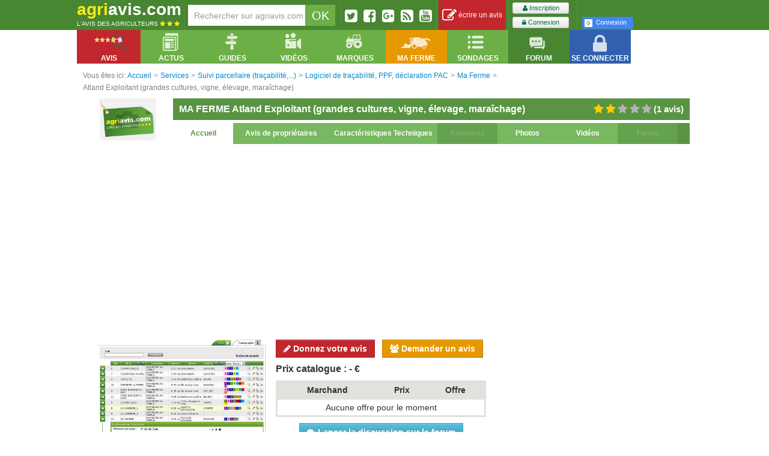

--- FILE ---
content_type: text/html; charset=UTF-8
request_url: https://agriavis.com/produit-5710-logiciel+de+tracabilite+ppf+declaration+pac-ma+ferme-atland+exploitant+grandes+cultures+vigne+elevage+maraichage.html
body_size: 20290
content:
<!DOCTYPE html>
<!--[if lt IE 7]>  <html class="ie ie6 lte9 lte8 lte7" xmlns:fb="http://ogp.me/ns/fb#" xmlns:fbml="http://www.facebook.com/2008/fbml"> <![endif]-->
<!--[if IE 7]>     <html class="ie ie7 lte9 lte8 lte7" xmlns:fb="http://ogp.me/ns/fb#" xmlns:fbml="http://www.facebook.com/2008/fbml"> <![endif]-->
<!--[if IE 8]>     <html class="ie ie8 lte9 lte8" xmlns:fb="http://ogp.me/ns/fb#" xmlns:fbml="http://www.facebook.com/2008/fbml"> <![endif]-->
<!--[if IE 9]>     <html class="ie ie9 lte9" xmlns:fb="http://ogp.me/ns/fb#" xmlns:fbml="http://www.facebook.com/2008/fbml"> <![endif]-->
<!--[if gt IE 9]>  <html xmlns:fb="http://ogp.me/ns/fb#" xmlns:fbml="http://www.facebook.com/2008/fbml"> <![endif]-->
<!--[if !IE]><!--> <html xmlns:fb="http://ogp.me/ns/fb#" xmlns:fbml="http://www.facebook.com/2008/fbml"> <!--<![endif]-->
<head>
    <meta charset="UTF-8" />
        <title>Avis Atland Exploitant (grandes cultures, vigne, élevage, maraîchage) de la marque Ma Ferme - Logiciel de traçabilité, PPF, déclaration PAC</title>
                            <link href="https://agriavis.com/public/css/compiled/core.css?v3" rel="stylesheet" media="all" type="text/css" />
        
                <link href="https://agriavis.com/public/css/compiled/agriavisV2.css?v3" rel="stylesheet" media="all" type="text/css" />
        
        <link href="/public/bootstrap/css/datepicker.css" rel="stylesheet" media="all" />

        <!--[if lte IE 7]>
        <link rel="stylesheet" type="text/css" href="/public/css/agriavisIElt7.css" />
        <![endif]-->
    

        <link href="https://agriavis.com/public/css/compiled/agriavis_fiche_produit.css?v3" rel="stylesheet" media="all" type="text/css" />
    
    <link rel="stylesheet" href="https://agriavis.com/public/lightbox/css/lightbox.css?v3" media="screen"/>

    <style type="text/css">
        #produit.fiche .bar-header{
            background-color: #589442;
        }

        #produit.fiche .bar-header.title > h1, #produit.fiche .bar-header.title h2{
            color: #FFFFFF;
        }

        #produit.fiche .bar-header.title .nbAvis{
            color: #FFFFFF;
        }

        #produit.fiche .bar-header.menu li, #produit.fiche .bar-header.menu li a{
            background: #78b861;
            color: #FFFFFF;
        }

        #produit.fiche .bar-header.menu li a:hover, #produit.fiche .bar-header.menu li.active a,
        #produit.fiche .bar-header.menu li.active{
            background: #FFFFFF;
            color: #589442;
            cursor: pointer;
        }

        #produit.fiche .bar-container.borderBottom{
            border-bottom: solid 5px #696969;
        }

        #produit.fiche .bar-footer.borderBottom{
            border-bottom: solid 5px #589442;
        }

        #produit.fiche .bar-footer .title, #produit.fiche .bar-footer .title a{
            background: none;
            color: #696969;
        }

        #produit.fiche .bar-footer .slot, #produit.fiche .bar-footer .slot a{
            background: #589442;
            color: #FFFFFF;
        }

        #produit.fiche .bar-footer .slot:hover, #produit.fiche .bar-footer .slot:hover a{
            cursor: pointer;
            background: #FFFFFF;
            color: #589442;
        }

        #produit.fiche .readmore, #produit.fiche .readless{
            color: #589442;
            float: right;
            font-weight: bolder;
        }

        #produit.fiche .listeCaracteristiques th, #produit.fiche .listeCaracteristiques td{
            background: #FFFFFF;
            color: #589442;
        }

        #produit.fiche .listeCaracteristiques tr:hover th, #produit.fiche .listeCaracteristiques tr:hover td{
            background: #589442;
            color: #FFFFFF;
        }

        #produit.fiche .products .inner-content .produit p.name a{
            color: #589442;;
        }
    </style>

    <meta name="Description" content="- Gérer l’itinéraire technique de son exploitation : enregistrer, comparer, analyser les données du semis à la livraison - Prévoir et piloter la fertilisation, les stocks, les approvisionnements et calculer ses marges - Evaluer les pratiques : la conditionnalité des aides (produits de santé végétale, directive nitrates), le référentiel HVE, les cahiers des charges de production, les indicateurs agroenvironnementaux - Exploiter son information et éditer ses documents administratifs et réglementaires : fiche parcellaire, cahier d’enregistrement, cahier d’épandage, PPF, registre phytos, suivi des stockages, déclaration PAC - Visualiser son information : tableaux de bord, indicateurs de suivi,… - Organiser son information et aller à l’essentiel (widgets, post-it et navigation) - Gérer plusieurs exploitations simultanément- Transmettre son information à ses partenaires ou vers ses équipements : distributeurs, centres de gestion,… -  Bénéficier de l’apport de ses partenaires : réception et exploitations des préconisations, des contrats de production, des bons de livraison et des prix moyens, des services agronomiques.Atland Exploitant de la firme MaFerme est proposé en mode tabulaire et cartographique." />

            
            <meta name="google-signin-client_id" content="825781138689-euq1ot4ikof4d2ug7hub77kva1hpceek.apps.googleusercontent.com">
    
                    <link rel="publisher" href="https://plus.google.com/u/0/101873455280548712653" />
        <link rel="author" href="https://plus.google.com/u/0/109126971533614022804" />
    

    <link rel='canonical' href='https://agriavis.com/produit-5710-logiciel+de+tracabilite+ppf+declaration+pac-ma+ferme-atland+exploitant+grandes+cultures+vigne+elevage+maraichage.html' />
    <meta name="robots" content="index,follow" />

        <link rel="icon" type="image/x-icon" href="https://agriavis.com/public/images/logo/agriavis.ico?v3" />

    <!-- Global site tag (gtag.js) - Google Analytics -->
    <script async src="https://www.googletagmanager.com/gtag/js?id=UA-3173930-1"></script>
    <script>
        window.dataLayer = window.dataLayer || [];
        function gtag(){dataLayer.push(arguments);}
        gtag('js', new Date());

        gtag('config', 'UA-3173930-1');
    </script>

</head>

<body>

<div class="navigationPageTop"></div>
<div class="navigationPageTop right"></div>

<div id="topBarAgriavis">
    <div class="inner">

                        
        <div class="logo inline">
            <a href="/" title="Retourner sur la page d'accueil d'Agriavis.com, le site militant de l'agriculture.">
                <span class="marque">
                    <span class="yellow">agri</span><span class="white">avis.com</span>
                </span>
                <span class="slogan white">
                    L'avis des agriculteurs
                    <span>
                        <i class="fa fa-star yellow"></i>
                        <i class="fa fa-star yellow"></i>
                        <i class="fa fa-star yellow"></i>
                    </span>
                </span>
            </a>
        </div>

        <div class="barSeparator inline"></div>

                        
        <div class="recherche inline slot">
            <form name="recherche_agriavis" action="/recherche/resultat.php" method="get">
    <input name="q" type="text" id="input_recherche" class="grey pull-left" value="" placeholder="Rechercher sur agriavis.com" />
    <input type="submit" class="white noborder pull-left" id="submit_recherche" value="OK"/>
</form>
        </div>

        <div class="barSeparator inline"></div>

                        
        <div class="socialButtons inline slot">
            <div>
                <a href="http://twitter.com/agriaviscom" title="Twitter" rel="nofollow" class="pull-left decaler">
                    <i class="fa fa-twitter-square fa-2x"></i>
                </a>
                <a href="http://www.facebook.com/agriavis" title="Facebook" rel="nofollow" class="pull-left decaler">
                    <i class="fa fa-facebook-square fa-2x"></i>
                </a>

                <a href="https://plus.google.com/u/0/b/101873455280548712653/" title="Facebook" rel="nofollow" class="pull-left decaler">
                    <i class="fa fa-google-plus-square fa-2x"></i>
                </a>
                <a href="/rss.php" title="Rss" rel="nofollow" class="pull-left decaler">
                    <i class="fa fa-rss-square fa-2x"></i>
                </a>
                <a href="https://www.youtube.com/user/AgriavisJM" title="Chaîne Agriavis" rel="nofollow" class="pull-left decaler noMargeRight">
                    <i class="fa fa-youtube-square fa-2x"></i>
                </a>
            </div>
        </div>

        <div class="barSeparator inline"></div>

                            <div class="reviewBar inline slot">
                <a href="/deposer-avis.html" title="Déposer un avis sur son matériel" class="icon block">
                    <i class="fa fa-edit fa-2x"></i>&nbsp;écrire un avis
                </a>
            </div>

            <div class="barSeparator inline"></div>

                        <div class="inline slot signup">
                <div class="inline">
                    <a href="/inscription/" title="S'inscrire sur Agriavis.com" class="btn btn-mini green">
                        <i class="fa fa-user"></i>&nbsp;Inscription
                    </a>

                    <a href="/login" title="Ouvrir son compte" class="btn btn-mini green second">
                        <i class="fa fa-lock"></i>&nbsp;Connexion
                    </a>
                </div>

                <div class="separator inline">

                </div>

                <div class="inline">
                    <div class="fb-login-button"
     data-max-rows="2"
     data-size="small"
     data-button-type="login_with"
     data-show-faces="false"
     data-onlogin="onFbLogin"
     data-auto-logout-link="false"
     data-use-continue-as="false"
     data-width="190">
    Connexion
</div>
                        <a id="google-signin" class="small" href="https://agriavis.com/login/google">
    <i class="icon-google"></i>Connexion
</a>
                </div>
            </div>
                    
    </div>
</div>



<div id="containerWidgetsBarAgriavis">
    <div id="widgetsBarAgriavis">
        <div class="inner">
            <ul class="widget-menu nav noborder">
                <li class="pull-left avis dropdown" data-dropdown="dropdown">
                    <a href="#" class="dropdown-toggle" data-toggle="dropdown">
                        <div class="icon"></div>
                        <div class="libelle">
                            Avis
                        </div>
                    </a>
                    

<ul class="dropdown-menu">
    <li class="dropdown-submenu rubMat ">
        <a href="/rubrique-1-materiel+et+equipements.html" title="Voir tous les produits des Matériel et Equipements">Avis Matériels - Equipements</a>
        <ul class="dropdown-menu">
            <li>
                <table>
    <tr>
        <td>
            <div>
                <p><a href="/famille-51-tracteurs-1.html" title="Voir la famille des tracteurs" class="lienNavFamille">Tracteurs</a></p>
                <p><a href="/famille-89-tracteurs+agricoles-1.html" title="Voir la sous-famille des tracteurs agricoles" class="lienNavSousFamille">Tracteurs agricoles</a></p>
                <p><a href="/famille-51-tracteurs-1.html" title="Voir la famille des tracteurs" class="lienNavSousFamille">etc</a></p>
                <br />
                <p><a href="/famille-21-materiels+de+recolte-1.html" title="Voir la famille matériel de récolte" class="lienNavFamille">Matériel de récolte</a></p>
                <p><a href="/famille-101-moissonneuses+batteuses+a+secoueurs-1.html" title="Voir la sous-famille des oissonneuses bateuses à secoueurs" class="lienNavSousFamille">Moissonneuses-batteuses à secoueurs</a></p>
                <p><a href="/famille-100-moissonneuses+batteuses+a+rotor-1.html" title="Voir la sous-famille des oissonneuses bateuses à rotor" class="lienNavSousFamille">Moissonneuses-batteuses à rotor</a></p>
                <p><a href="/famille-103-presses+a+balles+rondes-1.html" title="" class="lienNavSousFamille">Presses à balles rondes</a></p>
                <p><a href="/famille-21-materiels+de+recolte-1.html" title="Voir la famille matériel de récolte" class="lienNavSousFamille">etc</a></p>
                <br />
                <p><a href="/famille-24-outils+de+travail+du+sol-1.html" title="" class="lienNavFamille">Outils de travail du sol</a></p>
                <p><a href="/famille-120-dechaumeurs+a+pattes+d+oie-1.html" title="" class="lienNavSousFamille">Déchaumeurs à pattes d’oie</a></p>
                <p><a href="/famille-119-dechaumeurs+a+disques+independants-1.html" title="" class="lienNavSousFamille">Déchaumeurs à disques indépendants</a></p>
                <p><a href="/famille-118-dechaumeurs+type+chisel+neo+dechaumeurs-1.html" title="" class="lienNavSousFamille">Déchaumeurs néo-déchaumeurs</a></p>
                <p><a href="/famille-115-charrues-1.html" title="" class="lienNavSousFamille">Charrues</a></p>
                <p><a href="/famille-124-herses+rotatives+herses+alternatives-1.html" title="" class="lienNavSousFamille">Herses rotatives / Herses alternatives</a></p>
                <p><a href="/famille-116-cover+crop-1.html" title="" class="lienNavSousFamille">Cover-crop</a></p>
                <p><a href="/famille-24-outils+de+travail+du+sol-1.html" title="" class="lienNavSousFamille">etc</a></p>
                <br />
                <p><a href="/famille-26-materiels+d+irrigation-1.html" title="" class="lienNavFamille">Matériels d’irrigation</a></p>
            </div>
        </td>
        <td>
            <div>
                <p><a href="/famille-3-semoirs-1.html" title="" class="lienNavFamille">Semoirs</a></p>
                <p><a href="/famille-109-semoirs+classiques-1.html" title="" class="lienNavSousFamille">Semoirs classiques</a></p>
                <p><a href="/famille-110-semoirs+rapides+directs+semi+directs-1.html" title="" class="lienNavSousFamille">Semoirs rapides, directs, semi-directs</a></p>
                <p><a href="/famille-3-semoirs-1.html" title="" class="lienNavFamille" title="" class="lienNavSousFamille">etc</a></p>
                <br />
                <p><a href="/famille-25-epandage-1.html" title="" class="lienNavFamille">Epandage</a></p>
                <p><a href="/famille-130-epandeur+a+engrais-1.html" title="" class="lienNavSousFamille">Epandeur engrais</a></p>
                <p><a href="/famille-131-epandeurs+a+fumier+et+composts-1.html" title="" class="lienNavSousFamille">Epandeurs à fumier et composts</a></p>
                <p><a href="/famille-133-tonnes+a+lisier-1.html" title="" class="lienNavSousFamille">Tonnes à lisier</a></p>
                <p><a href="/famille-25-epandage-1.html" title="" class="lienNavSousFamille">etc</a></p>
                <br />
                <p><a href="/famille-23-pulverisation-1.html" title="" class="lienNavFamille">Pulvérisateurs</a></p>
                <p><a href="/famille-35-pulverisateurs+traines-1.html" title="" class="lienNavSousFamille">Pulvérisateurs traînés</a></p>
                <p><a href="/famille-36-pulverisateur+automoteurs-1.html" title="" class="lienNavSousFamille">Pulvérisateurs automoteurs</a></p>
                <p><a href="/famille-34-pulverisateurs+portes-1.html" title="" class="lienNavSousFamille">Pulvérisateur portés</a></p>
                <p><a href="/famille-38-buses-1.html" title="" class="lienNavSousFamille">Buses</a></p>
                <p><a href="/famille-23-pulverisation-1.html" title="" class="lienNavSousFamille">etc</a></p>
                <br />
                <p><a href="/famille-575-materiels+pour+jardins+et+espaces+verts-1.html" title="" class="lienNavFamille">Matériels pour jardins et espaces verts</a></p>
                <p><a href="/famille-374-tondeuses-1.html" title="" class="lienNavSousFamille">Tondeuses</a></p>
                <p><a href="/famille-575-materiels+pour+jardins+et+espaces+verts-1.html" title="" class="lienNavSousFamille">etc</a></p>
                <p><a href="/famille-593-materiels+pour+le+bois+la+foret-1.html" title="" class="lienNavFamille">Matériels pour le bois, la forêt</a></p>
            </div>
        </td>
        <td>
            <div>
                <p><a href="/famille-27-materiel+d+elevage-1.html" title="" class="lienNavFamille">Matériel d’élevage</a></p>
                <p><a href="/famille-141-andaineurs-1.html" title="" class="lienNavSousFamille">Andraineurs</a></p>
                <p><a href="/famille-150-faucheuses-1.html" title="" class="lienNavSousFamille">Faucheuses</a></p>
                <p><a href="/famille-149-faneuses-1.html" title="" class="lienNavSousFamille">Faneuses</a></p>
                <p><a href="/famille-27-materiel+d+elevage-1.html" title="" class="lienNavSousFamille">etc</a></p>
                <br />
                <p><a href="/famille-22-manutention-1.html" title="" class="lienNavFamille">Manutention</a></p>
                <p><a href="/famille-163-chargeurs+telescopiques-1.html" title="" class="lienNavSousFamille">Chargeurs télescopiques</a></p>
                <p><a href="/famille-162-chargeurs+frontaux-1.html" title="" class="lienNavSousFamille">Chargeurs frontaux</a></p>
                <p><a href="/famille-22-manutention-1.html" title="" class="lienNavSousFamille">etc</a></p>
                <br />
                <p><a href="/famille-31-materiel+de+cour+et+atelier-1.html" title="" class="lienNavFamille">Matériel de cour et atelier</a></p>
                <br />
                <p><a href="/famille-29-remorques-1.html" title="" class="lienNavFamille">Remorques</a></p>
                <p><a href="/famille-177-remorques+agricoles-1.html" title="" class="lienNavSousFamille">Remorques agricoles</a></p>
                <p><a href="/famille-176-porte+caisson-1.html" title="" class="lienNavSousFamille">Porte-caisson</a></p>
                <p><a href="/famille-175-plateaux+a+paille-1.html" title="" class="lienNavSousFamille">Plateau à paille</a></p>
                <p><a href="/famille-29-remorques-1.html" title="" class="lienNavSousFamille">etc</a></p>
                <br />
                <p><a href="/famille-582-materiels+pour+la+vigne-1.html" title="" class="lienNavFamille">Matériels pour la vigne</a></p>
                <p><a href="/famille-92-tracteurs+vignerons-1.html" title="" class="lienNavSousFamille">Tracteurs vignerons</a></p>
                <p><a href="/famille-582-materiels+pour+la+vigne-1.html" title="" class="lienNavSousFamille">etc</a></p>
                <br />
                <p><a href="/famille-639-pieces+detachees-1.html" title="" class="lienNavFamille">Pièces détachés</a></p>
            </div>
        </td>
        <td>
            <div>
                <p><a href="/famille-30-broyeurs-1.html" title="" class="lienNavFamille">Broyeurs</a></p>
                <p><a href="/famille-184-broyeurs+a+axe+horizontal-1.html" title="" class="lienNavSousFamille">Boyeurs à axe horizontal</a></p>
                <p><a href="/famille-185-broyeurs+a+axe+vertical-1.html" title="" class="lienNavSousFamille">Broyeurs à axe vertical</a></p>
                <p><a href="/famille-30-broyeurs-1.html" title="" class="lienNavSousFamille">etc</a></p>
                <br />
                <p><a href="/famille-28-4x4+quads+utilitaires+autos-1.html" title="" class="lienNavFamille">Véhicules</a></p>
                <p><a href="/famille-181-berlines+coupes-1.html" title="" class="lienNavSousFamille">Berlines, coupés...</a></p>
                <p><a href="/famille-180-4x4-1.html" title="" class="lienNavSousFamille">4x4</a></p>
                <p><a href="/famille-183-utilitaires-1.html" title="" class="lienNavSousFamille">Utilitaires</a></p>
                <p><a href="/famille-182-quads-1.html" title="" class="lienNavSousFamille">Quads</a></p>
                <p><a href="/famille-28-4x4+quads+utilitaires+autos-1.html" title="" class="lienNavSousFamille">etc</a></p>
                <br />
                <p><a href="/famille-349-pneumatiques-1.html" title="" class="lienNavFamille">Pneumatiques</a></p>
                <p><a href="/famille-350-roues+a+structure+radiale-1.html" title="" class="lienNavSousFamille">Roues à structure radiale</a></p>
                <p><a href="/famille-349-pneumatiques-1.html" title="" class="lienNavSousFamille">etc</a></p>
                <br />
                <p><a href="/famille-429-materiels+de+travaux+publics-1.html" title="" class="lienNavFamille">Matériel de travaux public</a></p>
                <br />
                <p><a href="/famille-566-constructions+amenagements+batiments-1.html" title="" class="lienNavFamille">Constructions, aménégements bâtiments</a></p>
                <br />
                <p><a href="/famille-599-energies+energies+renouvelables-1.html" title="" class="lienNavFamille">Energies, énergies renouvelables</a></p>
            </div>
        </td>
    </tr>
</table>            </li>
        </ul>
    </li>
    <li class="dropdown-submenu rubPro ">
        <a href="/rubrique-2-protection+des+cultures.html" title="Voir tous les produits des Protection des cultures">Avis Protection des cultures</a>
        <ul class="dropdown-menu">
            <li>
                
<table>
    <tr>
        <td>
            <div>
                <p><a href="/famille-39-fongicides-2.html" title="" class="lienNavFamille">Fongicides</a></p>
                <p><a href="/famille-209-fongicides+cereales-2.html" title="" class="lienNavSousFamille">Fongicides céréales</a></p>
                <p><a href="/famille-210-fongicides+cultures+industrielles-2.html" title="" class="lienNavSousFamille">Fongicides cultures industrielles</a></p>
                <p><a href="/famille-39-fongicides-2.html" title="" class="lienNavSousFamille">etc</a></p>
                <br />
                <p><a href="/famille-41-herbicides-2.html" title="" class="lienNavFamille">Herbicides</a></p>
                <p><a href="/famille-216-herbicides+cereales-2.html" title="" class="lienNavSousFamille">Herbicides céréales</a></p>
                <p><a href="/famille-217-herbicides+cultures+industrielles-2.html" title="" class="lienNavSousFamille">Herbicides cultures industrielles</a></p>
                <p><a href="/famille-220-herbicides+oleagineux-2.html" title="" class="lienNavSousFamille">Herbicides oléagineux</a></p>
                <p><a href="/famille-413-herbicides+mais-2.html" title="" class="lienNavSousFamille">Herbicides maïs</a></p>
                <p><a href="/famille-328-herbicides+totaux-2.html" title="" class="lienNavSousFamille">Herbicides total</a></p>
                <p><a href="/famille-41-herbicides-2.html" title="" class="lienNavSousFamille">etc</a></p>
            </div>
        </td>
        <td>
            <div>
                <p><a href="/famille-42-adjuvants-2.html" title="" class="lienNavFamille">Adjuvants</a></p>
                <p><a href="/famille-233-mouillant+etalant+penetrant-2.html" title="" class="lienNavSousFamille">Mouillant, étalant, pénétrant</a></p>
                <p><a href="/famille-234-acidifiant+mouillant+etalant+penetrant-2.html" title="" class="lienNavSousFamille">Acidifiant, mouillant, étalant, pénétrant</a></p>
                <p><a href="/famille-42-adjuvants-2.html" title="" class="lienNavSousFamille">etc</a></p>
                <br />
                <p><a href="/famille-43-traitements+des+semences+et+plants-2.html" title="" class="lienNavFamille">Traitements des semences et plants</a></p>
                <p><a href="/famille-239-traitement+des+semences+de+cereales-2.html" title="" class="lienNavSousFamille">Traitements des semences de céréales</a></p>
                <p><a href="/famille-243-traitements+des+semences+de+legumineuses-2.html" title="" class="lienNavSousFamille">Traitements des semences de légumineuses</a></p>
                <p><a href="/famille-43-traitements+des+semences+et+plants-2.html" title="" class="lienNavSousFamille">etc</a></p>


            </div>
        </td>
        <td>
            <div>
                <p><a href="/famille-40-insecticides-2.html" title="" class="lienNavFamille">Insecticides</a></p>
                <p><a href="/famille-223-insecticides+cereales-2.html" title="" class="lienNavSousFamille">Insecticides céréales</a></p>
                <p><a href="/famille-40-insecticides-2.html" title="" class="lienNavSousFamille">etc</a></p>
                <br />
                <p><a href="/famille-231-destruction+des+nuisibles-2.html" title="" class="lienNavFamille">Destruction des nuisibles</a></p>
                <p><a href="/famille-301-anti+limaces-2.html" title="" class="lienNavSousFamille">Anti-limaces</a></p>
                <p><a href="/famille-385-anti+taupes-2.html" title="" class="lienNavSousFamille">Anti-taupes</a></p>
                <p><a href="/famille-376-raticides-2.html" title="" class="lienNavSousFamille">Raticides</a></p>
                <p><a href="/famille-231-destruction+des+nuisibles-2.html" title="" class="lienNavSousFamille">etc</a></p>
            </div>
        </td>
        <td>
            <div>
                <p><a href="/famille-206-regulateurs+de+croissance-2.html" title="" class="lienNavFamille">Régulateurs de croissance</a></p>
                <p><a href="/famille-236-regulateurs+cereales-2.html" title="" class="lienNavSousFamille">Régulateurs céréales</a></p>
                <p><a href="/famille-206-regulateurs+de+croissance-2.html" title="" class="lienNavSousFamille">etc</a></p>
                <br />
                <p><a href="/famille-230-nettoyants+de+pulverisateur-2.html" title="" class="lienNavFamille">Nettoyants de pulvérisateur</a></p>
                <p><a href="/famille-246-nettoyants+anti+sulfonylures-2.html" title="" class="lienNavSousFamille">Nettoyants anti-sulfonylurés</a></p>
                <p><a href="/famille-230-nettoyants+de+pulverisateur-2.html" title="" class="lienNavSousFamille">etc</a></p>
            </div>

        </td>
    </tr>
</table>            </li>
        </ul>
    </li>
    <li class="dropdown-submenu rubFer ">
        <a href="/rubrique-3-fertilisation.html" title="Voir tous les produits des Fertilisation">Avis Fertilisation</a>
        <ul class="dropdown-menu">
            <li>
                <table>
    <tr>
        <td style="width: 25%">
            <div>
                <p><a href="/famille-44-engrais+simples-3.html" title="" class="lienNavFamille">Engrais simples</a></p>
                <p><a href="/famille-54-ammonitrate-3.html" title="" class="lienNavSousFamille">Ammonitrate</a></p>
                <p><a href="/famille-258-ammoniac+anhydre-3.html" title="" class="lienNavSousFamille">Ammoniac anhydre</a></p>
                <p><a href="/famille-257-sulfonitrate+d+ammoniaque-3.html" title="" class="lienNavSousFamille">Sulfonitrate d'ammoniaque</a></p>
                <p><a href="/famille-260-phosphates+naturels-3.html" title="" class="lienNavSousFamille">Phosphates naturels</a></p>
                <p><a href="/famille-261-chlorure+de+potassium-3.html" title="" class="lienNavSousFamille">Chlorure de Potassium</a></p>
                <p><a href="/famille-262-sulfate+de+potassium-3.html" title="" class="lienNavSousFamille">Sulfate de Potassium</a></p>
                <p><a href="/famille-44-engrais+simples-3.html" title="" class="lienNavSousFamille">etc</a></p>
            </div>
        </td>
        <td style="width: 35%">
            <div>
                <p><a href="/famille-45-engrais+binaires-3.html" title="" class="lienNavFamille">Engrais binaires</a></p>
                <p><a href="/famille-307-engrais+a+base+d+azote+et+de+phosphore-3.html" title="" class="lienNavSousFamille">Engrais à base d'Azote et de Phosphore</a></p>
                <p><a href="/famille-45-engrais+binaires-3.html" title="" class="lienNavSousFamille">etc</a></p>
                <br />
                <p><a href="/famille-46-engrais+ternaires-3.html" title="" class="lienNavFamille">Engrais ternaires</a></p>
                <p><a href="/famille-310-engrais+a+base+d+azote+de+phosphore+et+de+potasse-3.html" title="" class="lienNavSousFamille">Engrais à base d'Azote, de Phosphore et de Potasse</a></p>
                <p><a href="/famille-46-engrais+ternaires-3.html" title="" class="lienNavSousFamille">etc</a></p>
            </div>
        </td>
        <td style="width: 25%">
            <div>
                <p><a href="/famille-45-engrais+binaires-3.html" title="" class="lienNavFamille">Engrais foliaires</a></p>
            </div>
        </td>
        <td></td>
    </tr>
</table>            </li>
        </ul>
    </li>
    <li class="dropdown-submenu rubSem ">
        <a href="/rubrique-4-semences+et+plants.html" title="Voir tous les produits des Semences et plants">Avis Semences - Plants</a>
        <ul class="dropdown-menu">
            <li>
                <table>
    <tr>
        <td>
            <div>
                <p><a href="/famille-69-varietes+de+ble-4.html" title="" class="lienNavFamille">Variétés de blé</a></p>
                <p><a href="/famille-75-varietes+ble+d+hiver-4.html" title="" class="lienNavSousFamille">Variétés de blé d'hiver</a></p>
                <p><a href="/famille-69-varietes+de+ble-4.html" title="" class="lienNavSousFamille">etc</a></p>
                <br />
                <p><a href="/famille-71-varietes+d+orge-4.html" title="" class="lienNavFamille">Variétés d'orge</a></p>
                <p><a href="/famille-77-varietes+d+orge+d+hiver+6+rangs-4.html" title="" class="lienNavSousFamille">Variétés d'orge d'hiver 6 rangs</a></p>
                <p><a href="/famille-78-varietes+d+orge+d+hiver+2+rangs-4.html" title="" class="lienNavSousFamille">Variétés d'orge d'hiver 2 rangs</a></p>
                <p><a href="/famille-302-varietes+d+orge+de+printemps-4.html" title="" class="lienNavSousFamille">Variétés d'orge printemps</a></p>
                <p><a href="/famille-71-varietes+d+orge-4.html" title="" class="lienNavSousFamille">etc</a></p>
                <br />
                <p><a href="/famille-73-varietes+de+pois-4.html" title="" class="lienNavFamille">Variétés de pois</a></p>
                <p><a href="/famille-81-varietes+de+pois+de+printemps-4.html" title="" class="lienNavSousFamille">Variétés de pois de printemps</a></p>
                <p><a href="/famille-82-varietes+de+pois+d+hiver-4.html" title="" class="lienNavSousFamille">Variétés de pois d'hiver</a></p>
                <p><a href="/famille-73-varietes+de+pois-4.html" title="" class="lienNavSousFamille">etc</a></p>
                <br />
                <p><a href="/famille-468-engrais+verts+couverts+vegetaux-4.html" title="" class="lienNavFamille">Engrais verts, couverts végétaux</a></p>
                <p><a href="/famille-469-moutardes-4.html" title="" class="lienNavSousFamille">Moutardes</a></p>
                <p><a href="/famille-468-engrais+verts+couverts+vegetaux-4.html" title="" class="lienNavSousFamille">etc</a></p>
            </div>
        </td>
        <td>
            <div>
                <p><a href="/famille-72-semences+de+colza-4.html" title="" class="lienNavFamille">Variétés de colza</a></p>
                <p><a href="/famille-79-varietes+de+colza+d+hiver-4.html" title="" class="lienNavSousFamille">Variétés de colza d'hiver</a></p>
                <p><a href="/famille-80-varietes+de+colza+de+printemps-4.html" title="" class="lienNavSousFamille">Variétés de colza de printemps</a></p>
                <p><a href="/famille-72-semences+de+colza-4.html" title="" class="lienNavSousFamille">etc</a></p>
                <br />
                <p><a href="/famille-74-varietes+de+betteraves-4.html" title="" class="lienNavFamille">Variétés de betteraves</a></p>
                <p><a href="/famille-83-varietes+de+betteraves+sucrieres-4.html" title="" class="lienNavSousFamille">Variétés de betteraves sucrières</a></p>
                <p><a href="/famille-84-varietes+de+betteraves+fourrageres-4.html" title="" class="lienNavSousFamille">Variétés de betteraves fourragères</a></p>
                <p><a href="/famille-74-varietes+de+betteraves-4.html" title="" class="lienNavSousFamille">etc</a></p>
                <br />
                <p><a href="/famille-267-varietes+fourrageres-4.html" title="" class="lienNavFamille">Variétés de fourragères</a></p>
                <p><a href="/famille-738-varietes+de+trefles-4.html" title="" class="lienNavSousFamille">Variétés de trèfles</a></p>
                <p><a href="/famille-267-varietes+fourrageres-4.html" title="" class="lienNavSousFamille">etc</a></p>
                <br />
                <p><a href="/famille-497-varietes+d+endives+chicorees-4.html" title="" class="lienNavFamille">Variétés d'endives et chicorées</a></p>
            </div>
        </td>
        <td>
            <div>
                <p><a href="/famille-298-varietes+de+mais-4.html" title="" class="lienNavFamille">Variétés de maïs</a></p>
                <p><a href="/famille-299-varietes+de+mais+grain-4.html" title="" class="lienNavSousFamille">Variétés de maïs grain</a></p>
                <p><a href="/famille-300-varietes+de+mais+fourrager-4.html" title="" class="lienNavSousFamille">Variétés de maïs fourrager</a></p>
                <p><a href="/famille-488-varietes+de+mais+mixte-4.html" title="" class="lienNavSousFamille">Variétés de maïs mixte</a></p>
                <p><a href="/famille-298-varietes+de+mais-4.html" title="" class="lienNavSousFamille">etc</a></p>
                <br />
                <p><a href="/famille-327-varietes+de+feveroles-4.html" title="" class="lienNavFamille">Variétés de féveroles</a></p>
                <p><a href="/famille-365-varietes+de+feveroles+d+hiver-4.html" title="" class="lienNavSousFamille">Variétés de féveroles d'hiver</a></p>
                <p><a href="/famille-366-varietes+de+feveroles+de+printemps-4.html" title="" class="lienNavSousFamille">Variétés de féveroles de printemps</a></p>
                <p><a href="/famille-327-varietes+de+feveroles-4.html" title="" class="lienNavSousFamille">etc</a></p>
                <br />
                <p><a href="/famille-65-varietes+de+pommes+de+terre-4.html" title="" class="lienNavFamille">Variétés de pomme de terre</a></p>
                <p><a href="/famille-66-pommes+de+terre+de+consommation-4.html" title="" class="lienNavSousFamille">Pomme de terre de consommation</a></p>
                <p><a href="/famille-67-pommes+de+terre+fecule-4.html" title="" class="lienNavSousFamille">Pomme de terre fécule</a></p>
                <br />
                <p><a href="/famille-739-semences+et+plants+jardin-4.html" title="" class="lienNavFamille">Semences et plants de jardin</a></p>
            </div>
        </td>
        <td>
            <div>
                <p><a href="/famille-390-varietes+autres+oleagineux-4.html" title="" class="lienNavFamille">Variétés autres oléagineux</a></p>
                <p><a href="/famille-393-varietes+de+soja-4.html" title="" class="lienNavSousFamille">Variétés de soja</a></p>
                <p><a href="/famille-391-varietes+de+tournesol-4.html" title="" class="lienNavSousFamille">Variétés de tournesol</a></p>
                <p><a href="/famille-390-varietes+autres+oleagineux-4.html" title="" class="lienNavSousFamille">etc</a></p>
                <br />
                <p><a href="/famille-364-varietes+autres+cereales-4.html" title="" class="lienNavFamille">Variétés autres céréales</a></p>
                <p><a href="/famille-368-varietes+de+triticale-4.html" title="" class="lienNavSousFamille">Variétés de triticale</a></p>
                <p><a href="/famille-392-varietes+de+sorgho-4.html" title="" class="lienNavSousFamille">Variétés de sorgho</a></p>
                <p><a href="/famille-573-varietes+d+avoine-4.html" title="" class="lienNavSousFamille">Variétés d'avoine</a></p>
                <p><a href="/famille-367-varietes+de+seigle-4.html" title="" class="lienNavSousFamille">Variétés de seigle</a></p>
                <p><a href="/famille-364-varietes+autres+cereales-4.html" title="" class="lienNavSousFamille">etc</a></p>
                <br />
                <p><a href="/famille-414-varietes+de+tournesol-4.html" title="" class="lienNavFamille">Variétés de tournesol</a></p>
                <p><a href="/famille-415-hybride+simple-4.html" title="" class="lienNavSousFamille">Hybride simple</a></p>
                <p><a href="/famille-414-varietes+de+tournesol-4.html" title="" class="lienNavSousFamille">etc</a></p>
                <br />
                <p><a href="" title="" class="lienNavFamille">Matériels pour jardins et espaces verts</a></p>
                <br />
                <p><a href="/famille-604-plantes+compagnes-4.html" title="" class="lienNavFamille">Plants compagnes</a></p>

            </div>
        </td>
    </tr>
</table>            </li>
        </ul>
    </li>
    <li class="dropdown-submenu rubSer ">
        <a href="/rubrique-5-services.html"title="Voir tous les produits des Services">Avis Services</a>
        <ul class="dropdown-menu">
            <li>
                <table>
    <tr>
        <td>
            <div>
                <p><a href="/famille-356-materiels+agricoles+d+occasion-5.html" title="" class="lienNavFamille">Matériels agricoles d'occasion</a></p>
                <p><a href="/famille-357-sites+internet+de+materiels+agricoles+d+occasion-5.html" title="" class="lienNavSousFamille">Sites internet de matériels agricoles d'occasion</a></p>
                <p><a href="/famille-356-materiels+agricoles+d+occasion-5.html" title="" class="lienNavSousFamille">etc</a></p>
                <br />
                <p><a href="/famille-203-suivi+parcellaire+tracabilite-5.html" title="" class="lienNavFamille">Suivi parcellaire (traçabilité,...)</a></p>
                <p><a href="/famille-204-logiciel+de+tracabilite+ppf+declaration+pac-5.html" title="" class="lienNavSousFamille">Logiciel de traçabilité, PPF, déclaration PAC</a></p>
                <p><a href="/famille-205-services+et+logiciels+de+surveillance+des+cultures-5.html" title="" class="lienNavSousFamille">Surveillance des cultures</a></p>
                <p><a href="/famille-485-logiciels+de+gestion+d+elevage-5.html" title="" class="lienNavSousFamille">Logiciels de gestion d'élevage</a></p>
                <p><a href="/famille-203-suivi+parcellaire+tracabilite-5.html" title="" class="lienNavSousFamille">etc</a></p>
                <br />
                <p><a href="/famille-249-guidage+et+arpentage+aux+champs-5.html" title="" class="lienNavFamille">Guidage et arpentage aux champs</a></p>
                <p><a href="/famille-250-barre+de+guidage-5.html" title="" class="lienNavSousFamille">Barre de guidage</a></p>
                <p><a href="/famille-251-auto+guidage-5.html" title="" class="lienNavSousFamille">Auto-guidage</a></p>
                <p><a href="/famille-249-guidage+et+arpentage+aux+champs-5.html" title="" class="lienNavSousFamille">etc</a></p>
                <br />
                <p><a href="/famille-362-telephonie+internet+ordinateurs-5.html" title="" class="lienNavFamille">Téléphonie, internet, ordinateurs...</a></p>
                <p><a href="/famille-363-fabricants+de+telephones+portables-5.html" title="" class="lienNavSousFamille">Fabricants de téléphones portables </a></p>
                <p><a href="/famille-373-forfait+internet+telephonie+illimitee-5.html" title="" class="lienNavSousFamille"> Forfait internet, téléphonie illimitée...</a></p>
                <p><a href="/famille-419-ordinateurs+portables-5.html" title="" class="lienNavSousFamille">Ordinateurs portables</a></p>
                <p><a href="/famille-362-telephonie+internet+ordinateurs-5.html" title="" class="lienNavSousFamille">etc</a></p>
            </div>
        </td>
        <td>
            <div>
                <p><a href="/famille-59-concessionnaires+de+materiels+agricoles-5.html" title="" class="lienNavFamille">Concessionnaires de matériels agricoles</a></p>
                <p><a href="/famille-329-vente+de+materiels+neufs-5.html" title="" class="lienNavSousFamille">Vente de matériels neufs</a></p>
                <p><a href="/famille-330-service+occasion-5.html" title="" class="lienNavSousFamille">Service occasion</a></p>
                <p><a href="/famille-59-concessionnaires+de+materiels+agricoles-5.html" title="" class="lienNavSousFamille">etc</a></p>
                <br />
                <p><a href="/famille-49-information+reglementation-5.html" title="" class="lienNavFamille">Information, Réglementation</a></p>
                <p><a href="/famille-57-magazines+journaux+agricoles-5.html" title="" class="lienNavSousFamille">Magazines, journaux agricoles</a></p>
                <p><a href="/famille-395-services+meteo-5.html" title="" class="lienNavSousFamille">Services météo</a></p>
                <p><a href="/famille-58-sites+internet+generalistes-5.html" title="" class="lienNavSousFamille">Sites internet généralistes</a></p>
                <p><a href="/famille-335-salons+professionnels-5.html" title="" class="lienNavSousFamille">Salons professionnels</a></p>
                <p><a href="/famille-372-reglementation-5.html" title="" class="lienNavSousFamille">Réglementation</a></p>
                <p><a href="/famille-49-information+reglementation-5.html" title="" class="lienNavSousFamille">etc</a></p>
                <br />
                <p><a href="/famille-252-commercial+des+produits+agri+distributeurs+engrais+phytos+semences-5.html" title="" class="lienNavFamille">Commercialisation des produits <br />agricoles et distributeurs</a></p>
                <p><a href="/famille-253-information+sur+les+marches-5.html" title="" class="lienNavSousFamille">Information sur les marchés</a></p>
                <p><a href="/famille-252-commercial+des+produits+agri+distributeurs+engrais+phytos+semences-5.html" title="" class="lienNavSousFamille">etc</a></p>
                <br />
                <p><a href="/famille-675-analyses+moteur+huile-5.html" title="" class="lienNavFamille">Analyses moteur, huile...</a></p>
                <br />
                <p><a href="/famille-545-reparateurs-5.html" title="" class="lienNavFamille">Réparateurs...</a></p>
            </div>
        </td>
        <td>
            <div>
                <p><a href="/famille-268-entrepreneurs+de+travaux+agricoles-5.html" title="" class="lienNavFamille">Entrepreneurs de travaux agricoles</a></p>
                <br />
                <p><a href="/famille-311-vente+de+pneus+montage+rep-5.html" title="" class="lienNavFamille">Vente de pneus, Montage/Réparation</a></p>
                <br />
                <p><a href="/famille-341-logiciels+de+comptabilite+de+paie-5.html" title="" class="lienNavFamille">Logiciels de comptabilité, de paie...</a></p>
                <p><a href="/famille-360-logiciels+de+comptabilite-5.html" title="" class="lienNavSousFamille">Logiciels de comptabilité</a></p>
                <p><a href="/famille-541-offices+de+comptabilite+gestion-5.html" title="" class="lienNavSousFamille">Office de comptabilité, gestion...</a></p>
                <p><a href="/famille-341-logiciels+de+comptabilite+de+paie-5.html" title="" class="lienNavSousFamille">etc</a></p>
                <br />
                <p><a href="/famille-314-banques+prets-5.html" title="" class="lienNavFamille">Banques, prêts...</a></p>
                <br />
                <p><a href="/famille-400-assurances+garanties+constructeurs-5.html" title="" class="lienNavFamille">Assurances, garanties constructeurs</a></p>
                <br />
                <p><a href="/famille-732-fournisseurs+eau+gaz+electricite-5.html" title="" class="lienNavFamille">Fournisseurs eau, gaz, éléctricité</a></p>
                <br />
                <p><a href="/famille-536-partis+politiques+associations+civiles+think+tank-5.html" title="" class="lienNavFamille">Partis politiques, associations civiles, Think-tank</a></p>
            </div>
        </td>
        <td>
            <div>
                <p><a href="/famille-353-jeux+modeles+reduits+miniatures-5.html" title="" class="lienNavFamille">Jeux, Modèles réduits,...</a></p>
                <p><a href="/famille-354-jeux+des+firmes-5.html" title="" class="lienNavSousFamille">Jeux des firmes</a></p>
                <p><a href="/famille-377-modeles+reduits-5.html" title="" class="lienNavSousFamille">Modèles réduits</a></p>
                <p><a href="/famille-355-autres+jeux-5.html" title="" class="lienNavSousFamille">Autres jeux</a></p>
                <p><a href="/famille-353-jeux+modeles+reduits+miniatures-5.html" title="" class="lienNavSousFamille">etc</a></p>
                <br />
                <p><a href="/famille-410-formation+marche+de+l+emploi-5.html" title="" class="lienNavFamille">Formation, Emploi</a></p>
                <p><a href="/famille-411-formation+scolaire-5.html" title="" class="lienNavSousFamille">Formation scolaire</a></p>
                <p><a href="/famille-410-formation+marche+de+l+emploi-5.html" title="" class="lienNavSousFamille">etc</a></p>
                <br />
                <p><a href="/famille-663-cuma-5.html" title="" class="lienNavFamille">CUMA,...</a></p>
                <br />
                <p><a href="/famille-387-analyses+agro+vegetaux+animx-5.html" title="" class="lienNavFamille">Analyses agro, végétaux, animaux</a></p>
                <p><a href="/famille-389-reliquats+azotes-5.html" title="" class="lienNavSousFamille">Reliquats azotés</a></p>
                <p><a href="/famille-387-analyses+agro+vegetaux+animx-5.html" title="" class="lienNavSousFamille">etc</a></p>
                <br />
                <p><a href="/famille-439-temps+libre+vacances+sorties-5.html" title="" class="lienNavFamille">Temps libre / Vacances / Sorties</a></p>
                <p><a href="/famille-534-emissions+radios+tele-5.html" title="" class="lienNavSousFamille">Emissions radios, télé...</a></p>
                <p><a href="/famille-557-guides+de+voyage-5.html" title="" class="lienNavSousFamille">Guides de voyage</a></p>
                <p><a href="/famille-439-temps+libre+vacances+sorties-5.html" title="" class="lienNavSousFamille">etc</a></p>
            </div>
        </td>
    </tr>
</table>            </li>
        </ul>
    </li>
    <li class="dropdown-submenu rubHyg ">
        <a href="/rubrique-13-produits+pour+les+animaux.html" title="Voir tous les avis Hygiène et Produits pour les animaux">Avis Hygiène - Produits animaux</a>
        <ul class="dropdown-menu">
            <li>
                <table>
    <tr>
        <td>
            <div>
                <p><a href="/famille-292-aliments+porcs-13.html" title="" class="lienNavFamille">Aliments porcs</a></p>
                <p><a href="/famille-324-tarissement-13.html" title="" class="lienNavSousFamille">Tarissement</a></p>
                <p><a href="/famille-323-reproduction-13.html" title="" class="lienNavSousFamille">Reproduction</a></p>
                <p><a href="/famille-292-aliments+porcs-13.html" title="" class="lienNavSousFamille">etc</a></p>
                <br />
                <p><a href="/famille-68-aliments+vaches+laitieres-13.html" title="" class="lienNavFamille">Aliments vaches laitières</a></p>
                <p><a href="/famille-296-aliments+de+production-13.html" title="" class="lienNavSousFamille">Aliments de production</a></p>
                <p><a href="/famille-297-aliments+mineraux+et+vitaminiques-13.html" title="" class="lienNavSousFamille">Aliments minéraux et vitaminiques</a></p>
                <p><a href="/famille-336-aliments+pour+veaux-13.html" title="" class="lienNavSousFamille">Aliments pour veaux</a></p>
                <p><a href="/famille-423-aliments+de+reproduction-13.html" title="" class="lienNavSousFamille">Aliments de reproduction</a></p>
                <p><a href="/famille-68-aliments+vaches+laitieres-13.html" title="" class="lienNavSousFamille">etc</a></p>
                <br />
                <p><a href="/famille-306-aliments+bovins+viande-13.html" title="" class="lienNavFamille">Aliments bovins viande</a></p>
            </div>
        </td>
        <td>
            <div>
                <p><a href="/famille-493-aliments+pour+les+chevaux-13.html" title="" class="lienNavFamille">Aliments chevaux</a></p>
                <br />
                <p><a href="/famille-293-aliments+volailles-13.html" title="" class="lienNavFamille">Aliments volailles</a></p>
                <br />
                <p><a href="/famille-325-aliments+ovins-13.html" title="" class="lienNavFamille">Aliments ovins</a></p>
                <br />
                <p><a href="/famille-294-aliments+lapins-13.html" title="" class="lienNavFamille">Aliments lapin</a></p>
                <br />
                <p><a href="/famille-519-aliments+caprins-13.html" title="" class="lienNavFamille">Aliments caprins</a></p>
            </div>
        </td>
        <td>
            <div>
                <p><a href="/famille-508-aliments+pour+chiens+chats-13.html" title="" class="lienNavFamille">Aliments chien, chat</a></p>
                <br />
                <p><a href="/famille-406-conservation+des+aliments-13.html" title="" class="lienNavFamille">Conservation des aliments</a></p>
                <br />
                <p><a href="/famille-417-medicaments+traitements-13.html" title="" class="lienNavFamille">Médicaments, traitements</a></p>
                <p><a href="/famille-418-traitement+des+maladies+respiratoires+des+chevaux-13.html" title="" class="lienNavSousFamille">Traitement des maladies respiratoires des chevaux</a></p>
                <p><a href="/famille-487-traitements+des+diahrees+des+veaux-13.html" title="" class="lienNavSousFamille">Traitements des diahrées des veaux</a></p>
                <p><a href="/famille-502-traitements+des+problemes+gastriques+des+bovins-13.html" title="" class="lienNavSousFamille">Traitements des problèmes gastriques des bovins</a></p>
                <p><a href="/famille-417-medicaments+traitements-13.html" title="" class="lienNavSousFamille">etc</a></p>
            </div>
        </td>
        <td>
            <div>
                <p><a href="/famille-326-hygiene+des+batiments-13.html" title="" class="lienNavFamille">Hygiène des bâtiments</a></p>
                <p><a href="/famille-616-lave+bottes-13.html" title="" class="lienNavSousFamille">Laves-bottes</a></p>
                <p><a href="/famille-405-traitement+des+litieres-13.html" title="" class="lienNavSousFamille">Traitement des litières</a></p>
                <p><a href="/famille-555-desinfection+des+locaux-13.html" title="" class="lienNavSousFamille">Désinfection des locaux</a></p>
                <p><a href="/famille-326-hygiene+des+batiments-13.html" title="" class="lienNavSousFamille">etc</a></p>
                <br />
                <p><a href="/famille-563-produits+d+hygiene+pour+l+homme-13.html" title="" class="lienNavFamille">Produits d'hygiène pour l'Homme</a></p>
                <p><a href="/famille-564-produits+de+lavage+des+mains-13.html" title="" class="lienNavSousFamille">Produits de lavage des mains</a></p>
                <p><a href="/famille-563-produits+d+hygiene+pour+l+homme-13.html" title="" class="lienNavSousFamille">etc</a></p>
                <br />
                <p><a href="/famille-714-hygiene+de+la+mamelle-13.html" title="" class="lienNavFamille">Hygiène de la mamelle</a></p>
                <br />
                <p><a href="/famille-669-couvoirs-13.html" title="" class="lienNavFamille">Couvoirs</a></p>
                <br />
                <p><a href="/famille-698-races+d+animaux-13.html" title="" class="lienNavFamille">Races d'animaux</a></p>
            </div>
        </td>
    </tr>
</table>            </li>
        </ul>
    </li>
</ul>                </li>
                <li class="pull-left actus dropdown " data-dropdown="dropdown" data-dropdown="dropdown">
                    <a href="#" class="dropdown-toggle" data-toggle="dropdown">
                        <div class="icon"></div>
                        <div class="libelle">
                            Actus
                        </div>
                    </a>
                    <ul class="dropdown-menu">
                        <li><a href="/actualite.php" title="Voir toutes les actualités agricoles.">Toutes les Actualités</a></li>
                        <li><a href="/news-1-rubrique-materiel+et+equipements.html" title="Voir toutes les actualités agricoles des Matériel et Equipements">Les Actualités Matériel Et Equipements</a></li>
                        <li><a href="/news-2-rubrique-protection+des+cultures.html" title="Voir toutes les actualités agricoles des Protection des cultures">Les Actualités Protection Des Cultures</a></li>
                        <li><a href="/news-3-rubrique-fertilisation.html" title="Voir toutes les actualités agricoles des Fertilisation">Les Actualités Fertilisation</a></li>
                        <li><a href="/news-4-rubrique-semences+et+plants.html" title="Voir toutes les actualités agricoles des Semences et plants">Les Actualités Semences Et Plants</a></li>
                        <li><a href="/news-5-rubrique-services.html" title="Voir toutes les actualités agricoles des Services">Les Actualités Services</a></li>
                        <li><a href="/news-13-rubrique-produits+pour+les+animaux.html" title="Voir toutes les actualités agricoles des Produits pour les animaux">Les Actualités Produits Pour Les Animaux</a></li>
                        <li><a href="/actualite-membre.php" title="Voir toutes les actualités membres.">Toutes les Actualités Membres</a></li>
                    </ul>
                </li>
                <li class="pull-left guides ">
                    <a href="/dossier.html" title="Consultez les guides conso d'Agriavis.com">
                        <div class="icon"></div>
                        <div class="libelle">
                            Guides
                        </div>
                    </a>
                </li>
                <li class="pull-left videos dropdown " data-dropdown="dropdown">
                    <a href="#" class=" dropdown-toggle" data-toggle="dropdown">
                        <div class="icon"></div>
                        <div class="libelle">
                            Vidéos
                        </div>
                    </a>

                    <ul class="dropdown-menu">
                        <li><a href="/videos.php" title="Voir toutes les vidéos.">Toutes les Vidéos</a></li>
                        <li><a href="/video-1-rubrique-materiel+et+equipements.html" title="Voir toutes les vidéos des Matériel et Equipements">Les Vidéos Matériel Et Equipements</a></li>
                        <li><a href="/video-2-rubrique-protection+des+cultures.html" title="Voir toutes les vidéos des Protection des cultures">Les Vidéos Protection Des Cultures</a></li>
                        <li><a href="/video-3-rubrique-fertilisation.html" title="Voir toutes les vidéos des Fertilisation">Les Vidéos Fertilisation</a></li>
                        <li><a href="/video-4-rubrique-semences+et+plants.html" title="Voir toutes les vidéos des Semences et plants">Les Vidéos Semences Et Plants</a></li>
                        <li><a href="/video-5-rubrique-services.html" title="Voir toutes les vidéos des Services">Les Vidéos Services</a></li>
                        <li><a href="/video-13-rubrique-produits+pour+les+animaux.html" title="Voir toutes les vidéos des Produits pour les animaux">Les Vidéos Produits Pour Les Animaux</a></li>
                    </ul>
                </li>
                <li class="pull-left marques dropdown ">
                    <a href="/marques.html" title="Toutes les marques agricoles" class="dropdown-toggle" data-hover="dropdown">
                        <div class="icon"></div>
                        <div class="libelle">
                            Marques
                        </div>
                    </a>
                    <ul class="dropdown-menu">
                        <li><a href="/barometres.html" title="Baromètre des marques">Baromètre des marques</a></li>
                    </ul>
                </li>
                <li class="pull-left ferme ">
                    <a href="/ma-ferme.html" title="Votre Ferme" class="aaPopover"
                       data-content="Renseignez votre matériel puis déposez votre avis, demandez des conseils et des avis. <br /><span class='red'>Vous devez être inscrit ou connecté pour utiliser cette fonction.</span>">
                        <div class="icon"></div>
                        <div class="libelle">
                            Ma Ferme
                        </div>
                    </a>
                </li>
                <li class="pull-left sondages ">
                    <a href="/sondages" title="Sondages">
                        <div class="icon"></div>
                        <div class="libelle">
                            Sondages
                        </div>
                    </a>
                </li>
                <li class="pull-left forum">
                    <a href="http://forum.agriavis.com" title="Forum Agriavis" target="_blank">
                        <div class="icon"></div>
                        <div class="libelle">
                            Forum
                        </div>
                    </a>
                </li>
                                                                                                                                                                                                   
                                                    <li class="pull-left connexion">
                        <a href="/login" title="Se connecter à son compte." class="aaPopover">
                            <div class="icon">
                                <i class="fa fa-lock fa-3x"></i>
                            </div>
                            <div class="libelle">Se connecter</div>
                        </a>
                    </li>
                            </ul>
        </div>
    </div>
</div>
<div>
        
<div id="p_emplacement_habillage" data-color="">

    <div style="position: relative; height: auto">

        <div id="p_habillage_gauche">
            
        </div>

        <div style="position: relative">
            
        </div>

        <div id="p_habillage_droite">
            
        </div>
    </div>
</div>
</div>

<div class="containerPage">

    <div class="container">

                        
        
                <div id="zone_fil_ariane" class="grey">
            <div>
                <span>Vous êtes ici:</span>
                <ol id="composant_fil_ariane" class="breadcrumb" itemscope itemtype="http://schema.org/BreadcrumbList"><li itemprop="itemListElement" itemscope itemtype="http://schema.org/ListItem"><a href="/" itemprop="item"><span itemprop="name">Accueil</span></a><meta itemprop="position" content="1" /><span class='separator'>&gt;</span></li><li itemprop="itemListElement" itemscope itemtype="http://schema.org/ListItem"><a href="/rubrique-5-services.html" itemprop="item"><span itemprop="name">Services</span></a><meta itemprop="position" content="2" /><span class='separator'>&gt;</span></li><li itemprop="itemListElement" itemscope itemtype="http://schema.org/ListItem"><a href="/famille-203-suivi+parcellaire+tracabilite-5.html" itemprop="item"><span itemprop="name">Suivi parcellaire (traçabilité,...)</span></a><meta itemprop="position" content="3" /><span class='separator'>&gt;</span></li><li itemprop="itemListElement" itemscope itemtype="http://schema.org/ListItem"><a href="/famille-204-logiciel+de+tracabilite+ppf+declaration+pac-5.html" itemprop="item"><span itemprop="name">Logiciel de traçabilité, PPF, déclaration PAC</span></a><meta itemprop="position" content="4" /><span class='separator'>&gt;</span></li><li itemprop="itemListElement" itemscope itemtype="http://schema.org/ListItem"><a href="/marque-895-ma+ferme.html" itemprop="item"><span itemprop="name">Ma Ferme</span></a><meta itemprop="position" content="5" /><span class='separator'>&gt;</span></li><li itemprop="itemListElement" itemscope itemtype="http://schema.org/ListItem"><span itemprop="name">Atland Exploitant (grandes cultures, vigne, élevage, maraîchage)</span><meta itemprop="position" content="6" /></li></ol>
            </div>
        </div>
        
                <div id="conteneurCentral" class="unique">

                        <div id="colonneCentrale" class="formatFull">
                <div id="produit" class="fiche">
    <div class="logo"><img src="https://agriavis.com/public/images/defauts/pardefaut_300x225.jpg?v3" alt="logo de Ma Ferme" width="150" /></div><div class="header"><div class="bar-header title"><h1 class="fontSizeL">MA FERME Atland Exploitant (grandes cultures, vigne, élevage, maraîchage)</h1><div class="note"><span class="etoiles"><i class="fa fa-star"></i><i class="fa fa-star"></i><i class="fa fa-star empty"></i><i class="fa fa-star empty"></i><i class="fa fa-star empty"></i></span><span class="nbAvis">(1 avis)</span></div></div><div class="bar-header menu"><ul class="nav"><li class="active"><a href="/produit-5710-logiciel+de+tracabilite+ppf+declaration+pac-ma+ferme-atland+exploitant+grandes+cultures+vigne+elevage+maraichage.html">Accueil</a></li><li class="medium "><a href="/avis-produit-5710-logiciel+de+tracabilite+ppf+declaration+pac-ma+ferme-atland+exploitant+grandes+cultures+vigne+elevage+maraichage.html" title="Avis de propriétaires Ma Ferme Atland Exploitant (grandes cultures, vigne, élevage, maraîchage)">Avis de propriétaires</a></li><li class="bigger"><a href="/caracteristiques-techniques-5710-logiciel+de+tracabilite+ppf+declaration+pac-ma+ferme-atland+exploitant+grandes+cultures+vigne+elevage+maraichage.html" title="Caractéristiques techniques Ma Ferme Atland Exploitant (grandes cultures, vigne, élevage, maraîchage)">Caractéristiques Techniques</a></li><li class="disabled">
                    Annonces
                </li><li ><a href="/photos-produit-5710-logiciel+de+tracabilite+ppf+declaration+pac-ma+ferme-atland+exploitant+grandes+cultures+vigne+elevage+maraichage.html" title="Photos Ma Ferme Atland Exploitant (grandes cultures, vigne, élevage, maraîchage)">Photos</a></li><li ><a href="/videos-produit-5710-logiciel+de+tracabilite+ppf+declaration+pac-ma+ferme-atland+exploitant+grandes+cultures+vigne+elevage+maraichage.html" title="Vidéos Ma Ferme Atland Exploitant (grandes cultures, vigne, élevage, maraîchage)">Vidéos</a></li><li class="disabled">
                        Forum
                    </li></ul></div></div>
        <div class="panels"><table class="formatFull"><tr><td valign="top"><div class="content" itemscope itemtype='http://schema.org/Product'><div><div class="photosProduit inline"><div class="cadre_simple_slider"><div class="contenu_cadre_slider"><div class="items"><div class="item image"><a href="https://agriavis.com/documents/produit/optimized/5710/b9a7739063a6a2687f5b6df49eaa4138ef941cd2.jpg?v3" data-lightbox="photos_produit_5710"><img src="https://agriavis.com/public/images/defauts/pardefaut_507x380.jpg?v3" class="lazy"
                             data-original="https://agriavis.com/documents/produit/optimized/5710/b9a7739063a6a2687f5b6df49eaa4138ef941cd2.jpg?v3" height="380" width="500" /></a></div></div></div><div><div class="nav-items nav-left inline"><p class="noMarge vMiddle"><i class="fa fa-angle-left disabled"></i></p></div><div class="navigation inline"><a data-slide-index="0"><img src="/documents/produit/optimized/5710/b9a7739063a6a2687f5b6df49eaa4138ef941cd2.jpg" width="80" height="60" /></a></div><div class="nav-items nav-right inline"><p class="noMarge vMiddle"><i class="fa fa-angle-right"></i></p></div></div></div><div class="masquer"><span class="masquer" itemprop='name'>Atland Exploitant (grandes cultures, vigne, élevage, maraîchage)</span><span class="masquer" itemprop='url'>https://agriavis.com/produit-5710-logiciel+de+tracabilite+ppf+declaration+pac-ma+ferme-atland+exploitant+grandes+cultures+vigne+elevage+maraichage.html</span><span class="masquer" itemprop='image'>https://agriavis.com/documents/produit/optimized/5710/b9a7739063a6a2687f5b6df49eaa4138ef941cd2.jpg</span><span class="masquer" itemprop='description'>- Gérer l’itinéraire technique de son exploitation : enregistrer, comparer, analyser les données du semis à la livraison - Prévoir et piloter la fertilisation, les stocks, les approvisionnements et calculer ses marges - Evaluer les pratiques : la conditionnalité des aides (produits de santé végétale, directive nitrates), le référentiel HVE, les cahiers des charges de production, les indicateurs agroenvironnementaux - Exploiter son information et éditer ses documents administratifs et réglementaires : fiche parcellaire, cahier d’enregistrement, cahier d’épandage, PPF, registre phytos, suivi des stockages, déclaration PAC - Visualiser son information : tableaux de bord, indicateurs de suivi,… - Organiser son information et aller à l’essentiel (widgets, post-it et navigation) - Gérer plusieurs exploitations simultanément- Transmettre son information à ses partenaires ou vers ses équipements : distributeurs, centres de gestion,… -  Bénéficier de l’apport de ses partenaires : réception et exploitations des préconisations, des contrats de production, des bons de livraison et des prix moyens, des services agronomiques.Atland Exploitant de la firme MaFerme est proposé en mode tabulaire et cartographique.</span><span class="masquer" itemprop='mpn'>5710</span><div itemprop='brand' itemscope itemtype='http://schema.org/Brand' class='masquer'><span class="masquer" itemprop='name'>Ma Ferme</span><span class="masquer" itemprop='logo'></span></div><div itemprop='aggregateRating' itemscope itemtype='http://schema.org/AggregateRating' class='masquer'><span itemprop='bestRating' class='masquer'>5</span><span itemprop='worstRating' class='masquer'>0</span><span itemprop='ratingValue' class='masquer'>2</span><span itemprop='reviewCount' class='masquer'>2</span></div></div></div><div class="informationsProduit cadreCentral noMargeLeft fontSizeM inline"><p class="bolder"><a href="/avis-depot-5710-logiciel+de+tracabilite+ppf+declaration+pac-ma+ferme-atland+exploitant+grandes+cultures+vigne+elevage+maraichage.html" title="Donnez votre avis sur Logiciel de traçabilité, PPF, déclaration PAC Atland Exploitant (grandes cultures, vigne, élevage, maraîchage) de la marque Ma Ferme" class="btn btn-rouge"><i class="fa fa-pencil"></i>&nbsp;Donnez votre avis
                                        </a>
                                        &nbsp;
                                        
        
        <a href="/demander-avis-5710-suivi+parcellaire+tracabilite-ma+ferme-atland+exploitant+grandes+cultures+vigne+elevage+maraichage.html" title="Demander un avis sur Logiciel de traçabilité PPF déclaration PAC Atland Exploitant (grandes cultures, vigne, élevage, maraîchage) de la marque Ma Ferme" class="btn btn-orange aaPopover" data-content="&lt;span class=&#039;red&#039;&gt;Vous devez être inscrit ou connecté pour utiliser cette fonction.&lt;/span&gt;"><i class="fa fa-users"></i>&nbsp;Demander un avis
    </a></p><p class="bolder"><strong class="fontSizeL">
                                            Prix catalogue : - €
                                        </strong></p><table id="offers"><thead><tr><th>Marchand</th><th>Prix</th><th>Offre</th></tr></thead><tbody><tr><td colspan="3">Aucune offre pour le moment</td></tr></tbody></table><p class="bolder alignCenter"><a href="/produit/5710/forum/creer/sujet" rel="noindex,nofollow" class="btn btn-info white" id="btnLancerDiscussionForum"><i class="fa fa-comments"></i>&nbsp;Lancer la discussion sur le forum
                                        </a><div id="dialog-confirm-lancement-discussion" class="modal hide fade" tabindex="-1" role="dialog" aria-labelledby="Confirmation lancement discussion" aria-hidden="true"><div class="modal-header" style="text-align: left"><button type="button" class="close" data-dismiss="modal" aria-hidden="true">×</button><h3 id="myModalLabel">Confirmation lancement discussion</h3></div><div class="modal-body" style="text-align: left"><h3>Souhaitez-vous ajouter un message (optionnel) ?</h3><p><textarea name="message-lancement-discussion" style="width: 100%"></textarea></p></div><div class="modal-footer"><button class="btn" data-dismiss="modal" aria-hidden="true">Annuler</button><button class="btn btn-primary">Confirmer</button></div></div></p><div class="description"><p class=\"\\"chapeau\\"\"><font face=\"\\"times\">Atland Exploitant de la société MaFerme est un outil de pilotage complet de l’exploitation intégrant l’ensemble de ses activités (grandes cultures, vigne, maraîchage, élevage) et mettant l’exploitant au cœur de sa filière. <span class=\"\\"spip_document_25\"></span></font></p><p class=\"\\"spip\\"\"><font face=\"\\"times\">  </font></p><p class=\"\\"spip\\"\"><font face=\"\\"times\"></font></p><p class=\"\\"spip\\"\"><font face=\"\\"times\"><strong>Le pilotage de l’exploitation</strong></font></p><p><font face=\"\\"times\">- Gérer l’itinéraire technique de son exploitation : enregistrer, comparer, analyser les données du semis à la livraison <br />- Prévoir et piloter la fertilisation, les stocks, les approvisionnements et calculer ses marges <br />- Evaluer les pratiques : la conditionnalité des aides (produits de santé végétale, directive nitrates), le référentiel HVE, les cahiers des charges de production, les indicateurs agroenvironnementaux <br />- Exploiter son information et éditer ses documents administratifs et réglementaires : fiche parcellaire, cahier d’enregistrement, cahier d’épandage, PPF, registre phytos, suivi des stockages, déclaration PAC <br />- Visualiser son information : tableaux de bord, indicateurs de suivi,… <br />- Organiser son information et aller à l’essentiel (widgets, post-it et navigation) <br />- Gérer plusieurs exploitations simultanément</font></p><p><font face=\"\\"times\"></font></p><p><font face=\"\\"times\"></font></p><p class=\"\\"spip\\"\"><font face=\"\\"times\"><strong>L’exploitation et sa filière</strong></font></p><p><font face=\"\\"times\">- Transmettre son information à ses partenaires ou vers ses équipements : distributeurs, centres de gestion,… <br />-  Bénéficier de l’apport de ses partenaires : réception et exploitations des préconisations, des contrats de production, des bons de livraison et des prix moyens, des services agronomiques.</font></p><p><font face=\"\\"times\"></font></p><p> </p><p><font face=\"\\"times\">Atland Exploitant de la firme MaFerme est proposé en mode tabulaire et cartographique.</font></p></div></div></div></div></td><td valign="top" width="300px"></td></tr><tr><td colspan="2" class="vTop"><div class="reviews"><table class="bar-container content borderBottom"><tr><td class="bar-header title"><h2>AVIS MA FERME ATLAND EXPLOITANT (GRANDES CULTURES, VIGNE, ÉLEVAGE, MARAÎCHAGE)</h2></td><td class="mini-logo"></td></tr></table><div class="inner-content"><table class="formatFull reviewsComparaison"><thead><tr><th><div class="positif">Avis positif le plus utile</div></th><th style="border-right: solid 2px #ccc; width: 3px;"></th><th><div class="negatif">Avis négatif le plus utile</div></th></tr></thead><tbody><tr><td valign="top"><p class="nodata">Aucune donnée</p></td><td style="border-right: solid 2px #ccc; width: 3px;"></td><td valign="top"><div class="ligne"><div class="avis"><div class="review inline"><div class="title"><div class="rank"><i class="fa fa-star"></i><i class="fa fa-star"></i><i class="fa fa-star empty"></i><i class="fa fa-star empty"></i><i class="fa fa-star empty"></i></div><p><a href="/avis-7611-suivi+parcellaire+tracabilite-ma+ferme-atland+exploitant+grandes+cultures+vigne+elevage+maraichage.html" title="Avis Ma Ferme Atland Exploitant (grandes cultures, vigne, élevage, maraîchage) par bendu59400" class="black">
                        «Il faut s&#039;armer de patience avec Atland de MaFerme»
                    </a></p></div><div class="dating">
                Avis déposé le 14/09/2013 par
                                    <a href="/utilisateur-9399-bendu59400.html" class="green bolder">
                        bendu59400
                    </a></div><div class="inner-content"><div class="positif inline vTop"><div class="title">Les + du produit</div><div class="desc"><ul><li>Le service Atland est proposé avec la coopérative Unéal. Il y a donc un technicien qui s&#039;occupe d&#039;Altand pour la coopérative ! Pour le SAV, on ne passe donc pas forcément par MaFerme.</li><li>Il s&#039;agit d&#039;un Intranet, lié au service Epiclés (préconisation de la fertilisation)</li></ul><p><span class="open-avis">Voir plus...</span></p></div></div><div class="negatif inline vTop"><div class="title">Les - du produit</div><div class="desc"><ul><li>Le service Altand est très lourd ! Il faut s&#039;armer d&#039;un bon PC et d&#039;énormément de patience. Grossièrement, il faut 10x plus de temps qu&#039;une fiche papier.</li><li>Il faut éviter l&#039;usage de la touche &quot;entrer&quot; et proscrire l&#039;usage de la touche &quot;échappe&quot;. Faire &quot;entrer&quot; enregistre n&#039;importe quoi, alors qu&quot;échappe&quot; annule tout ! Quand vous voulez sortir d&#039;un menu déroulant, il faut remettre 100 balles de patience.</li></ul><p><span class="open-avis">Voir plus...</span></p></div></div></div></div></div></div></td></tr><tr><td colspan="3"><br /></td></tr><tr><td valign="top"><div class="inline vTop" id="reviewsRange"><h3>Les avis des utilisateurs</h3><div class="range vTop"><div class="inline note vTop"><i class="fa fa-star"></i><i class="fa fa-star"></i><i class="fa fa-star"></i><i class="fa fa-star"></i><i class="fa fa-star"></i></div><div class="inline size vTop"><div class="active"><div class="bar" style="width: 0%;"></div></div></div><div class="inline count vTop">
                            0 avis
                        </div></div><div class="range vTop"><div class="inline note vTop"><i class="fa fa-star"></i><i class="fa fa-star"></i><i class="fa fa-star"></i><i class="fa fa-star"></i><i class="fa fa-star empty"></i></div><div class="inline size vTop"><div class="active"><div class="bar" style="width: 0%;"></div></div></div><div class="inline count vTop">
                            0 avis
                        </div></div><div class="range vTop"><div class="inline note vTop"><i class="fa fa-star"></i><i class="fa fa-star"></i><i class="fa fa-star"></i><i class="fa fa-star empty"></i><i class="fa fa-star empty"></i></div><div class="inline size vTop"><div class="active"><div class="bar" style="width: 0%;"></div></div></div><div class="inline count vTop">
                            0 avis
                        </div></div><div class="range vTop"><div class="inline note vTop"><i class="fa fa-star"></i><i class="fa fa-star"></i><i class="fa fa-star empty"></i><i class="fa fa-star empty"></i><i class="fa fa-star empty"></i></div><div class="inline size vTop"><div class="active"><div class="bar" style="width: 100%;"></div></div></div><div class="inline count vTop">
                            1 avis
                        </div></div><div class="range vTop"><div class="inline note vTop"><i class="fa fa-star"></i><i class="fa fa-star empty"></i><i class="fa fa-star empty"></i><i class="fa fa-star empty"></i><i class="fa fa-star empty"></i></div><div class="inline size vTop"><div class="active"><div class="bar" style="width: 0%;"></div></div></div><div class="inline count vTop">
                            0 avis
                        </div></div></div></td><td style="width: 3px;"></td><td valign="middle" class="alignCenter"><div><div class="cadreDonnerAvis"><p class="fontSizeXXL bolder">
                        Ma Ferme&nbsp;Atland Exploitant (grandes cultures, vigne, élevage, maraîchage)
                    </p><p><i class="fa fa-star"></i><i class="fa fa-star"></i><i class="fa fa-star empty"></i><i class="fa fa-star empty"></i><i class="fa fa-star empty"></i></p><p><a href="/avis-depot-5710-logiciel+de+tracabilite+ppf+declaration+pac-ma+ferme-atland+exploitant+grandes+cultures+vigne+elevage+maraichage.html" title="Donnez votre avis sur Logiciel de traçabilité, PPF, déclaration PAC Atland Exploitant (grandes cultures, vigne, élevage, maraîchage) de la marque Ma Ferme" class="btn btn-rouge fontSizeXL"><i class="fa fa-pencil"></i>&nbsp;Donnez votre avis
                        </a></p></div></div></td></tr></tbody></table></div><div id="demandesAvisProduit"><h3 class="fontSizeL">
                                    Les demandes d'avis sur le Atland Exploitant (grandes cultures, vigne, élevage, maraîchage) <a href="/avis-depot-5710-logiciel+de+tracabilite+ppf+declaration+pac-ma+ferme-atland+exploitant+grandes+cultures+vigne+elevage+maraichage.html" class="fontSizeM floatRight">Donnez votre avis</a></h3><div style="text-align: center"><script async src="//pagead2.googlesyndication.com/pagead/js/adsbygoogle.js"></script><!-- Products --><ins class="adsbygoogle"
                                         style="display:inline-block;width:320px;height:100px"
                                         data-ad-client="ca-pub-4292170261165671"
                                         data-ad-slot="7591134748"></ins><script>
                                    (adsbygoogle = window.adsbygoogle || []).push({});
                                    </script></div></div><table class="bar-footer borderBottom"><tr><td class="title"><a href="/avis-produit-5710-logiciel+de+tracabilite+ppf+declaration+pac-ma+ferme-atland+exploitant+grandes+cultures+vigne+elevage+maraichage.html"><span>VOIR LES AUTRES AVIS DU MA FERME ATLAND EXPLOITANT (GRANDES CULTURES, VIGNE, ÉLEVAGE, MARAÎCHAGE)</span></a></td><td class="slot sensibility"><span><i class="glyphicon glyphicon-chevron-right"></i></span></td></tr></table></div></td></tr><tr><td class="vTop" colspan="2"><div class="products competitive slide"><table class="bar-container content borderBottom"><tr><td class="bar-header title"><h2>LES PRODUITS CONCURRENTS</h2></td><td class="mini-logo"></td></tr></table><div class="inner-content"><div class="inline nav-left nav-elts"><p class="noMarge vMiddle"><i class="fa fa-angle-left fa-4x disabled"></i></p></div><div class="inline list vTop"><div class="produit sensibility" data-slide-index="0"><div class="image"><div class="coteAA widget mini"><div class="logoAA"><img src="https://agriavis.com/public/images/logo/widgetLogo.png?v3" title="logo Agriavis.com" alt="AA.com" /></div><div class="noteAA"><img src="https://agriavis.com/public/images/sprites/etoile-vide.png?v3" alt="" /><img src="https://agriavis.com/public/images/sprites/etoile-vide.png?v3" alt="" /><img src="https://agriavis.com/public/images/sprites/etoile-vide.png?v3" alt="" /><img src="https://agriavis.com/public/images/sprites/etoile-vide.png?v3" alt="" /><img src="https://agriavis.com/public/images/sprites/etoile-vide.png?v3" alt="" /></div></div><img src="https://agriavis.com/documents/produit/originales/4640/aaae0e61b4e56ff93327cafab74ff03902111541.jpg?v3" alt="Photo du Logiciel de traçabilité, PPF, déclaration PAC Vario-Doc Basic" /></div><p class="name"><a href="/produit-4640-logiciel+de+tracabilite+ppf+declaration+pac-ma+ferme-vario+doc+basic.html" title="Logiciel de traçabilité, PPF, déclaration PAC Fendt Vario-Doc Basic">
                            Fendt Vario-Doc Basic
                        </a></p></div><div class="produit sensibility" data-slide-index="1"><div class="image"><div class="coteAA widget mini"><div class="logoAA"><img src="https://agriavis.com/public/images/logo/widgetLogo.png?v3" title="logo Agriavis.com" alt="AA.com" /></div><div class="noteAA"><img src="https://agriavis.com/public/images/sprites/etoile-complete.png?v3" alt="" /><img src="https://agriavis.com/public/images/sprites/etoile-complete.png?v3" alt="" /><img src="https://agriavis.com/public/images/sprites/etoile-complete.png?v3" alt="" /><img src="https://agriavis.com/public/images/sprites/etoile-complete.png?v3" alt="" /><img src="https://agriavis.com/public/images/sprites/etoile-complete.png?v3" alt="" /></div></div><img src="https://agriavis.com/documents/produit/originales/6433/931eaf51f41ae4325a9f25ca452b16ca86d5b7d8.jpg?v3" alt="Photo du Logiciel de traçabilité, PPF, déclaration PAC Gestisol" /></div><p class="name"><a href="/produit-6433-logiciel+de+tracabilite+ppf+declaration+pac-ma+ferme-gestisol.html" title="Logiciel de traçabilité, PPF, déclaration PAC Softivert Gestisol">
                            Softivert Gestisol
                        </a></p></div><div class="produit sensibility" data-slide-index="2"><div class="image"><div class="coteAA widget mini"><div class="logoAA"><img src="https://agriavis.com/public/images/logo/widgetLogo.png?v3" title="logo Agriavis.com" alt="AA.com" /></div><div class="noteAA"><img src="https://agriavis.com/public/images/sprites/etoile-complete.png?v3" alt="" /><img src="https://agriavis.com/public/images/sprites/etoile-complete.png?v3" alt="" /><img src="https://agriavis.com/public/images/sprites/etoile-complete.png?v3" alt="" /><img src="https://agriavis.com/public/images/sprites/etoile-complete.png?v3" alt="" /><img src="https://agriavis.com/public/images/sprites/etoile-complete.png?v3" alt="" /></div></div><img src="https://agriavis.com/documents/produit/originales/4632/e0359efc7497b2bdd738a952cbeccf40bee4002f.jpg?v3" alt="Photo du Logiciel de traçabilité, PPF, déclaration PAC Visioplaine" /></div><p class="name"><a href="/produit-4632-logiciel+de+tracabilite+ppf+declaration+pac-ma+ferme-visioplaine.html" title="Logiciel de traçabilité, PPF, déclaration PAC Visioplaine Visioplaine">
                            Visioplaine Visioplaine
                        </a></p></div><div class="produit sensibility" data-slide-index="3"><div class="image"><div class="coteAA widget mini"><div class="logoAA"><img src="https://agriavis.com/public/images/logo/widgetLogo.png?v3" title="logo Agriavis.com" alt="AA.com" /></div><div class="noteAA"><img src="https://agriavis.com/public/images/sprites/etoile-vide.png?v3" alt="" /><img src="https://agriavis.com/public/images/sprites/etoile-vide.png?v3" alt="" /><img src="https://agriavis.com/public/images/sprites/etoile-vide.png?v3" alt="" /><img src="https://agriavis.com/public/images/sprites/etoile-vide.png?v3" alt="" /><img src="https://agriavis.com/public/images/sprites/etoile-vide.png?v3" alt="" /></div></div><img src="https://agriavis.com/documents/produit/originales/5355/60c3a6fc1a2971129140070917e5ff8594fd4beb.jpg?v3" alt="Photo du Logiciel de traçabilité, PPF, déclaration PAC Agri3D" /></div><p class="name"><a href="/produit-5355-logiciel+de+tracabilite+ppf+declaration+pac-ma+ferme-agri3d.html" title="Logiciel de traçabilité, PPF, déclaration PAC MB Diffusion Agri3D">
                            MB Diffusion Agri3D
                        </a></p></div><div class="produit sensibility" data-slide-index="4"><div class="image"><div class="coteAA widget mini"><div class="logoAA"><img src="https://agriavis.com/public/images/logo/widgetLogo.png?v3" title="logo Agriavis.com" alt="AA.com" /></div><div class="noteAA"><img src="https://agriavis.com/public/images/sprites/etoile-complete.png?v3" alt="" /><img src="https://agriavis.com/public/images/sprites/etoile-complete.png?v3" alt="" /><img src="https://agriavis.com/public/images/sprites/etoile-complete.png?v3" alt="" /><img src="https://agriavis.com/public/images/sprites/etoile-vide.png?v3" alt="" /><img src="https://agriavis.com/public/images/sprites/etoile-vide.png?v3" alt="" /></div></div><img src="https://agriavis.com/documents/produit/originales/4708/81c1be21397ecf302857771f31f195f696282e76.jpg?v3" alt="Photo du Logiciel de traçabilité, PPF, déclaration PAC Tele PAC" /></div><p class="name"><a href="/produit-4708-logiciel+de+tracabilite+ppf+declaration+pac-ma+ferme-tele+pac.html" title="Logiciel de traçabilité, PPF, déclaration PAC Ministère de l&#039;Agriculture et de l&#039;Agroalimentaire Tele PAC">
                            Ministère de l&#039;Agriculture et de l&#039;Agroalimentaire Tele PAC
                        </a></p></div><div class="produit sensibility" data-slide-index="5"><div class="image"><div class="coteAA widget mini"><div class="logoAA"><img src="https://agriavis.com/public/images/logo/widgetLogo.png?v3" title="logo Agriavis.com" alt="AA.com" /></div><div class="noteAA"><img src="https://agriavis.com/public/images/sprites/etoile-complete.png?v3" alt="" /><img src="https://agriavis.com/public/images/sprites/etoile-complete.png?v3" alt="" /><img src="https://agriavis.com/public/images/sprites/etoile-complete.png?v3" alt="" /><img src="https://agriavis.com/public/images/sprites/etoile-complete.png?v3" alt="" /><img src="https://agriavis.com/public/images/sprites/etoile-complete.png?v3" alt="" /></div></div><img src="/public/images/defauts/pardefaut_300x225.jpg" alt="Photo du Logiciel de traçabilité, PPF, déclaration PAC Mes Parcelles" /></div><p class="name"><a href="/produit-5010-logiciel+de+tracabilite+ppf+declaration+pac-ma+ferme-mes+parcelles.html" title="Logiciel de traçabilité, PPF, déclaration PAC Chambres d&#039;Agriculture Mes Parcelles">
                            Chambres d&#039;Agriculture Mes Parcelles
                        </a></p></div><div class="produit sensibility" data-slide-index="6"><div class="image"><div class="coteAA widget mini"><div class="logoAA"><img src="https://agriavis.com/public/images/logo/widgetLogo.png?v3" title="logo Agriavis.com" alt="AA.com" /></div><div class="noteAA"><img src="https://agriavis.com/public/images/sprites/etoile-vide.png?v3" alt="" /><img src="https://agriavis.com/public/images/sprites/etoile-vide.png?v3" alt="" /><img src="https://agriavis.com/public/images/sprites/etoile-vide.png?v3" alt="" /><img src="https://agriavis.com/public/images/sprites/etoile-vide.png?v3" alt="" /><img src="https://agriavis.com/public/images/sprites/etoile-vide.png?v3" alt="" /></div></div><img src="/public/images/defauts/pardefaut_300x225.jpg" alt="Photo du Logiciel de traçabilité, PPF, déclaration PAC JDoffice" /></div><p class="name"><a href="/produit-4619-logiciel+de+tracabilite+ppf+declaration+pac-ma+ferme-jdoffice.html" title="Logiciel de traçabilité, PPF, déclaration PAC John Deere JDoffice">
                            John Deere JDoffice
                        </a></p></div><div class="produit sensibility" data-slide-index="7"><div class="image"><div class="coteAA widget mini"><div class="logoAA"><img src="https://agriavis.com/public/images/logo/widgetLogo.png?v3" title="logo Agriavis.com" alt="AA.com" /></div><div class="noteAA"><img src="https://agriavis.com/public/images/sprites/etoile-vide.png?v3" alt="" /><img src="https://agriavis.com/public/images/sprites/etoile-vide.png?v3" alt="" /><img src="https://agriavis.com/public/images/sprites/etoile-vide.png?v3" alt="" /><img src="https://agriavis.com/public/images/sprites/etoile-vide.png?v3" alt="" /><img src="https://agriavis.com/public/images/sprites/etoile-vide.png?v3" alt="" /></div></div><img src="https://agriavis.com/documents/produit/originales/8102/ab86e35079179621a56c1dd19c4ad2faac33471a.jpg?v3" alt="Photo du Logiciel de traçabilité, PPF, déclaration PAC Mobile" /></div><p class="name"><a href="/produit-8102-logiciel+de+tracabilite+ppf+declaration+pac-ma+ferme-mobile.html" title="Logiciel de traçabilité, PPF, déclaration PAC Centréa Solution Mobile">
                            Centréa Solution Mobile
                        </a></p></div><div class="produit sensibility" data-slide-index="8"><div class="image"><div class="coteAA widget mini"><div class="logoAA"><img src="https://agriavis.com/public/images/logo/widgetLogo.png?v3" title="logo Agriavis.com" alt="AA.com" /></div><div class="noteAA"><img src="https://agriavis.com/public/images/sprites/etoile-vide.png?v3" alt="" /><img src="https://agriavis.com/public/images/sprites/etoile-vide.png?v3" alt="" /><img src="https://agriavis.com/public/images/sprites/etoile-vide.png?v3" alt="" /><img src="https://agriavis.com/public/images/sprites/etoile-vide.png?v3" alt="" /><img src="https://agriavis.com/public/images/sprites/etoile-vide.png?v3" alt="" /></div></div><img src="/public/images/defauts/pardefaut_300x225.jpg" alt="Photo du Logiciel de traçabilité, PPF, déclaration PAC Tracer niveau 1" /></div><p class="name"><a href="/produit-4625-logiciel+de+tracabilite+ppf+declaration+pac-ma+ferme-tracer+niveau+1.html" title="Logiciel de traçabilité, PPF, déclaration PAC Albia Tracer niveau 1">
                            Albia Tracer niveau 1
                        </a></p></div><div class="produit sensibility" data-slide-index="9"><div class="image"><div class="coteAA widget mini"><div class="logoAA"><img src="https://agriavis.com/public/images/logo/widgetLogo.png?v3" title="logo Agriavis.com" alt="AA.com" /></div><div class="noteAA"><img src="https://agriavis.com/public/images/sprites/etoile-vide.png?v3" alt="" /><img src="https://agriavis.com/public/images/sprites/etoile-vide.png?v3" alt="" /><img src="https://agriavis.com/public/images/sprites/etoile-vide.png?v3" alt="" /><img src="https://agriavis.com/public/images/sprites/etoile-vide.png?v3" alt="" /><img src="https://agriavis.com/public/images/sprites/etoile-vide.png?v3" alt="" /></div></div><img src="https://agriavis.com/documents/produit/originales/6398/0b431368afeaa6defad4c40e77d9b5c730ff2f0d.jpg?v3" alt="Photo du Logiciel de traçabilité, PPF, déclaration PAC Agreo Diagnostic" /></div><p class="name"><a href="/produit-6398-logiciel+de+tracabilite+ppf+declaration+pac-ma+ferme-agreo+diagnostic.html" title="Logiciel de traçabilité, PPF, déclaration PAC Neotic Agreo Diagnostic">
                            Neotic Agreo Diagnostic
                        </a></p></div></div><div class="inline nav-right nav-elts"><p class="noMarge vMiddle"><i class="fa fa-angle-right fa-4x"></i></p></div></div></div></td></tr><tr><td class="vTop" colspan="2"><div class="news mini"><table class="bar-container content borderBottom"><tr><td class="bar-header title"><h2>LES ACTUALITES CONCERNANT MA FERME</h2></td><td class="mini-logo"></td></tr></table><div class="inner-content inline"><div class="actu sensibility"><div class="partieI"><img src="/public/images/defauts/pardefaut_300x225.jpg" data-original="https://agriavis.com/documents/actualites/optimized/2017/06/f26d533f7b5827f9d4d01486bb9ae1fb85e5c2fc.png?v3" class="lazy" width="240" height="146" title="Une station météo agricole pour 250€" /></div><div class="ligne"><div class="date"><span class="day">14</span><span class="year">Juin.2017</span></div><div class="titre"><a href="/news-9429-une+station+meteo+agricole+pour+250%25E2%2582%25AC.html" class="black">
                Une station météo agricole pour 250€
            </a></div><div class="description">
                            SMAG propose une solution météorologique complète dédié aux agriculteurs pour vous aider à pratiquer...
                    </div></div></div><div class="actu sensibility"><div class="partieI"><img src="/public/images/defauts/pardefaut_300x225.jpg" data-original="https://agriavis.com/documents/actualites/optimized/2012/11/81973110ce0322062b9dbf782212b713b09159ba.jpg?v3" class="lazy" width="240" height="146" title="S2BVISIO, éditeur de solutions informatiques et d’outils d’aide à la décision pour le monde agricole, rejoint le groupe MAFERME-NEOTIC" /></div><div class="ligne"><div class="date"><span class="day">19</span><span class="year">Nov.2012</span></div><div class="titre"><a href="/news-7134-s2bvisio+editeur+de+solutions+informatiques+et+d%25E2%2580%2599outils+d%25E2%2580%2599aide+a+la+decision+pour+le+monde+agricole+rejoint+le+groupe+maferme+neotic.html" class="black">
                S2BVISIO, éditeur de solutions informatiques et d’outils...
            </a></div><div class="description">
                            Le nouveau groupe d’édition informatique agricole MAFERME-NEOTIC, issu de l’union stratégique en mai...
                    </div></div></div><div class="actu sensibility"><div class="partieI"><img src="/public/images/defauts/pardefaut_300x225.jpg" data-original="https://agriavis.com/documents/actualites/medium/2012/06/fd53d0f70862e64d88ab194a80ed0acfaf17ee65.jpg?v3" class="lazy" width="240" height="146" title="« Neotic » rejoint la société « Maferme »" /></div><div class="ligne"><div class="date"><span class="day">05</span><span class="year">Juin.2012</span></div><div class="titre"><a href="/news-6506-+neotic+rejoint+la+societe+maferme+.html" class="black">
                « Neotic » rejoint la société « Maferme »
            </a></div><div class="description">
                            La société Neotic, spécialisée dans la conception et le développement de systèmes d’information agronomiques,...
                    </div></div></div></div><div class="over-content inline vTop"></div></div></td></tr><tr><td class="vTop" colspan="2"><div class="reviews"><table class="bar-container content borderBottom"><tr><td class="bar-header title"><h2>LES OFFRES</h2></td><td class="mini-logo"></td></tr></table><p class="padding10 fontSizeL">
                                Aucune offre pour le moment.
                            </p></div></td></tr><tr><td class="vTop" colspan="2"><div class="photos"><table class="bar-container content borderBottom"><tr><td class="bar-header title"><h2>PHOTOS</h2></td><td class="mini-logo"></td></tr></table><div class="inner-content"><div class="photos"><a href="https://agriavis.com/documents/produit/originales/5710/b9a7739063a6a2687f5b6df49eaa4138ef941cd2.jpg?v3" class="image" title="Photo Produit Ma Ferme - Atland Exploitant (grandes cultures, vigne, élevage, maraîchage)" data-lightbox="images"><img class="lazy" src="https://agriavis.com/public/images/defauts/pardefaut_300x225.jpg?v3" data-original="https://agriavis.com/documents/produit/originales/5710/b9a7739063a6a2687f5b6df49eaa4138ef941cd2.jpg?v3" width="100" height="100" /></a><a href="https://agriavis.com/documents/avis/originales/7611/0b56780b593ae122660605f096277b046d7a7dd7.jpg?v3" class="image" title="Photo Avis Ma Ferme - &quot;Il faut s&#039;armer de patience avec Atland de MaFerme&quot;" data-lightbox="images"><img class="lazy" src="https://agriavis.com/public/images/defauts/pardefaut_300x225.jpg?v3" data-original="https://agriavis.com/documents/avis/originales/7611/0b56780b593ae122660605f096277b046d7a7dd7.jpg?v3" width="100" height="100" /></a></div></div><table class="bar-footer borderBottom"><tr><td class="title"><a href="/photos-produit-5710-logiciel+de+tracabilite+ppf+declaration+pac-ma+ferme-atland+exploitant+grandes+cultures+vigne+elevage+maraichage.html"><span>VOIR LES AUTRES PHOTOS DU MA FERME ATLAND EXPLOITANT (GRANDES CULTURES, VIGNE, ÉLEVAGE, MARAÎCHAGE)</span></a></td><td class="slot sensibility"><span><i class="glyphicon glyphicon-chevron-right"></i></span></td></tr></table></div></td></tr><tr><td class="vTop" colspan="2"><div class="videos"><table class="bar-container content borderBottom"><tr><td class="bar-header title"><h2>VIDEOS</h2></td><td class="mini-logo"></td></tr></table><div class="inner-content"><p class="padding10 fontSizeL">
        Aucune vidéo Ma Ferme Atland Exploitant (grandes cultures, vigne, élevage, maraîchage) pour le moment.
    </p></div><table class="bar-footer borderBottom"><tr><td class="title"><a href="/videos-produit-5710-logiciel+de+tracabilite+ppf+declaration+pac-ma+ferme-atland+exploitant+grandes+cultures+vigne+elevage+maraichage.html"><span>VOIR LES AUTRES VIDÉOS DU MA FERME ATLAND EXPLOITANT (GRANDES CULTURES, VIGNE, ÉLEVAGE, MARAÎCHAGE)</span></a></td><td class="slot sensibility"><span><i class="glyphicon glyphicon-chevron-right"></i></span></td></tr></table></div></td></tr></table></div></div>
            </div>
                    </div>
        
        <div class="spacer"></div>

        <div id="p_emplacement_bas">
            
        </div>
    </div>
</div>

        <div id="p_emplacement_bas_float">
        

        <a href="#" class="close"><i class="fa fa-close"></i> </a>
    </div>

<div id="footer" >
    <div id="cadreFooterHaut">
        <div id="logoFooter">
            <img src="https://agriavis.com/public/images/logo/logo_footer.png?v3" alt="Agriavis.com" />
        </div>

        <div id="descriptionAgriavis">
            Agriavis est un site internet agricole spécialisé dans les avis professionnels sur le matériel agricole, les engrais, produits phytos, variétés de blé, pois, betteraves, lin, colza, tournesol... et les services en agriculture. <br />
            Découvrez des milliers d'avis rédigés par des agriculteurs passionnés et participez vous aussi en donnant votre avis sur le matériel... que vous utilisez dans votre exploitation. Rencontrez et échangez avec des agriculteurs venus du monde entier pour choisir le matériel agricole, l'engrais, le produit phyto adapté à votre exploitation agricole!
        </div>
    </div>

    <div id="cadreFooterBas">
        <table id="referencementFooter">
            <tr>
                <td>
                    <p>
                        <span class="categorie_top_referencement">Top produits</span><br />
                        <a href="http://www.agriavis.com/produit-4332-sites+internet+de+materiels+agricoles+d+occasion-agriaffaires-agriaffairesfr.html">Agriaffaires</a><br />
                        <a href="http://www.agriavis.com/produit-3876-information+sur+les+marches-agritel-agritelfr.html">Agritel</a><br />
                        <a href="http://www.agriavis.com/produit-3912-sulfate+de+potassium-kali-patentkali.html">Patentkali</a><br />
                        <a href="http://www.agriavis.com/produit-4476-anti+taupes-agrinet-eradic+le+detaupeur.html">Detaupeur Agrinet</a><br />
                        <a href="http://www.agriavis.com/produit-106-tracteurs+agricoles-deutz+fahr-agrotron+150+mk3.html">Deutz fahr agrotron 150</a><br />
                        <a href="http://www.agriavis.com/produit-4449-amendements+mineraux-prp-prp+sol.html">Prp</a><br />
                        <a href="http://www.agriavis.com/produit-2690-remorques+agricoles-maupu-bbm+10t+12t+14t+16t+18+v+18+c.html">Maupu</a><br />
                        <a href="http://www.agriavis.com/produit-4161-tracteurs+agricoles-massey+ferguson-145.html">Massey ferguson 145</a><br />
                        <a href="http://www.agriavis.com/produit-4361-tracteurs+agricoles-john+deere-7530.html">John deere 7530</a><br/>
                        <a href="http://www.agriavis.com/produit-5253-vente+de+pneumatiques-chatras+pneus-pneus+agricoles+4x4+camionette.html">Chatras pneu</a><br />
                        <a href="http://www.agriavis.com/produit-3876-information+sur+les+marches-agritel-agritelfr.html">Agritel</a><br/>
                        <a href="http://www.agriavis.com/produit-3351-tracteurs+agricoles-case+ih-845+xl.html">Case IH 845 XL</a><br/>
                    </p>
                </td>
                <td>
                    <p>
                        <span class="categorie_top_referencement">Top tracteurs</span><br />

                        <a href="http://www.agriavis.com/produit-3161-tracteurs+agricoles-john+deere-7810.html">John deere 7810</a><br />
                        <a href="http://www.agriavis.com/produit-3701-tracteurs+agricoles-john+deere-3650.html">John deere 3650</a><br />
                        <a href="http://www.agriavis.com/produit-3624-tracteurs+agricoles-valtra-8550.html">Valtra 8550</a><br />
                        <a href="http://www.agriavis.com/produit-3133-tracteurs+agricoles-fendt-favorit+512+c.html">Fendt 512</a><br />
                        <a href="http://www.agriavis.com/produit-3160-tracteurs+agricoles-john+deere-7710.html">John deere 7710</a><br />
                        <a href="http://www.agriavis.com/produit-345-tracteurs+agricoles-new+holland-tl+100+a.html">New Holland TL 100</a><br />
                        <a href="http://www.agriavis.com/produit-239-tracteurs+agricoles-claas-celtis+446+rx.html">Claas Celtis 446</a><br />
                        <a href="http://www.agriavis.com/produit-4857-tracteurs+agricoles-case+ih-1255xl.html">Case IH 1255XL</a><br />
                        <a href="http://www.agriavis.com/produit-4102-tracteurs+agricoles-massey+ferguson-6480.html">Massey ferguson 6480</a><br/>
                        <a href="http://www.agriavis.com/produit-5498-tracteurs+agricoles-renault-551.html">Renault 551</a>
                    </p>
                </td>
                <td>
                    <p>
                        <span class="categorie_top_referencement">Top marques</span><br />

                        <a href="http://www.agriavis.com/marque-90-john+deere.html">John Deere</a><br>
                        <a href="http://www.agriavis.com/marque-76-new+holland.html">New Holland</a><br>
                        <a href="http://www.agriavis.com/marque-78-case+ih.html">Case IH</a><br>
                        <a href="http://www.agriavis.com/marque-102-massey+ferguson.html">Massey Ferguson</a><br>
                        <a href="http://www.agriavis.com/marque-74-fendt.html">Fendt</a><br>
                        <a href="http://www.agriavis.com/marque-59-claas.html">Claas</a><br>
                        <a href="http://www.agriavis.com/marque-79-deutz-fahr.html">Deutz Fahr</a><br>
                        <a href="http://www.agriavis.com/marque-87-bobcat.html">Bobcat</a><br>
                        <a href="http://www.agriavis.com/marque-57-kverneland.html">Kverneland</a><br>
                        <a href="http://www.agriavis.com/marque-84-vaderstad.html">Vaderstad</a><br>
                        <a href="http://www.agriavis.com/marque-1240-easyble.html">Easyble</a> <br>
                        <a href="http://www.agriavis.com/marque-716-la+maison+de+l+eleveur.html">Maison eleveur</a> <br>
                        <a href="http://www.agriavis.com/marque-263-beiser.html">Beiser</a>
                    </p>
                </td>
                <td>
                    <p>
                        <span class="categorie_top_referencement">Top familles</span><br />

                        <a href="http://www.agriavis.com/famille-250-barre+de+guidage-5.html">Barre de guidage</a><br />
                        <a href="http://www.agriavis.com/famille-89-tracteurs+agricoles-1.html">Tracteur agricole</a><br />
                        <a href="http://www.agriavis.com/famille-177-remorques+agricoles-1.html">Remorque agricole</a><br />
                        <a href="http://www.agriavis.com/rubrique-1-materiel+et+equipements.html">Matériel agricole</a><br />
                        <a href="http://www.agriavis.com/rubrique-2-protection+des+cultures.html">Protection des cultures</a><br />
                        <a href="http://www.agriavis.com/rubrique-3-fertilisation.html">Fertilisation des cultures</a><br />
                        <a href="http://www.agriavis.com/famille-39-fongicides-2.html">Fongicides</a><br />
                        <a href="http://www.agriavis.com/famille-27-materiel+d+elevage-1.html">Matériel d'élevage</a><br />
                        <a href="http://www.agriavis.com/famille-23-pulverisation-1.html">Pulverisation</a><br />
                        <a href="http://www.agriavis.com/famille-374-tondeuses-1.html">Tondeuse</a><br />
                        <a href="http://www.agriavis.com/famille-115-charrues-1.html">Charrue</a> <br />
                        <a href="http://www.agriavis.com/famille-66-pommes+de+terre+de+consommation-4.html">Pomme de terre</a><br />
                        <a href="http://www.agriavis.com/marque-998-chambre+d+agriculture+regionale+de+poitou+charentes.html">Chambre agriculture</a><br />
                        <a href="http://www.agriavis.com/produit-3869-magazines+journaux+agricoles-groupe+france+agricole-la+france+agricole.html">France agricole</a>
                    </p>
                </td>
                <td>
                    <p>
                        <span class="categorie_top_referencement">Derniers produits</span><br />
                                    <a href="https://agriavis.com/produit-13960-moissonneuses+batteuses+a+rotor-case+ih-axial+flow+7250.html">Axial-Flow 7250</a><br />
            <a href="https://agriavis.com/produit-13959-moissonneuses+batteuses+a+rotor-case+ih-axial+flow+8250.html">Axial-Flow 8250</a><br />
            <a href="https://agriavis.com/produit-13958-moissonneuses+batteuses+a+rotor-case+ih-axial+flow+9250.html">Axial-Flow 9250</a><br />
            <a href="https://agriavis.com/produit-13957-moissonneuses+batteuses+a+rotor-case+ih-axial+flow+9240.html">Axial-Flow 9240</a><br />
            <a href="https://agriavis.com/produit-13956-moissonneuses+batteuses+a+rotor-case+ih-axial+flow+8240.html">Axial-Flow 8240</a><br />
            <a href="https://agriavis.com/produit-13955-moissonneuses+batteuses+a+rotor-case+ih-axial+flow+7240.html">Axial-Flow 7240</a><br />
            <a href="https://agriavis.com/produit-13954-moissonneuses+batteuses+a+rotor-case+ih-axial+flow+7140.html">Axial-Flow 7140</a><br />
            <a href="https://agriavis.com/produit-13953-moissonneuses+batteuses+a+rotor-case+ih-axial+flow+6140.html">Axial-Flow 6140</a><br />
            <a href="https://agriavis.com/produit-13952-moissonneuses+batteuses+a+rotor-case+ih-axial+flow+5140.html">Axial-Flow 5140</a><br />
            <a href="https://agriavis.com/produit-13951-tracteurs+agricoles-case+ih-quadtrac+cvx.html">Quadtrac CVX</a><br />
    

                        <br />
                        <br />

                        <span class="categorie_top_referencement">Agriavis</span><br />

                        <a href="/sitemap.php">Plan du site</a><br />

                                                
                                                                    </p>
                </td>
            </tr>
        </table>

        <br />

        <div id="footerLiensRapidesDrapeau">
            | <a href="/qui_sommes_nous.php" title="qui sommes nous ?">Qui sommes-nous ?</a>
            | <a href="/nous-contacter.html" title="Contacter le support AgriAvis.com - Tracteur, matériel agricole : avis des agriculteurs sur Agriavis">Contact</a>
                        | <a href="/presse.php" title="presse">Presse</a>
            | <a href="/mentions.php" title="mentions légales">Mentions légales</a>
            | <a href="/espace_entreprise.html" title="Accéder à votre espace entreprise ?">Annonceurs et Espace Entreprise</a>

            <br />
						
                                        
            
                            
                                                                                                                                                                                                                                                                                                                                                                                                                                                                            
                                            
            <span class="copyright">Déclaration CNIL N°1216050 | Copyright &copy; 2013 Agriavis &reg; Tous droits réservés</span>

            <br />
            <br />
        </div>
    </div>
</div>
 

        
    <div id="fb-root"></div>

<script>

    window.fbAsyncInit = function() {
        // init the FB JS SDK
        FB.init({
            appId      : '1962195184037868',                        // App ID from the app dashboard
            channelUrl : '//agriavis.com/channel.html',      // Channel file for x-domain comms
            status     : true,                                 // Check Facebook Login status
            xfbml      : true,                                  // Look for social plugins on the page
            oauth      : true,                                  // Look for social plugins on the page
            cookie     : true                                  // Look for social plugins on the page
        });
    };

    (function(d, s, id) {
        var js, fjs = d.getElementsByTagName(s)[0];
        if (d.getElementById(id)) return;
        js = d.createElement(s); js.id = id;
        js.src = 'https://connect.facebook.net/fr_FR/all.js#xfbml=true&version=v2.8&appId=1962195184037868';
        fjs.parentNode.insertBefore(js, fjs);
    }(document, 'script', 'facebook-jssdk'));</script>

<script>
    function onFbLogin() {
        FB.getLoginStatus(function(response) {
            if (response.status === 'connected') {
                // connected
                document.location = "https://agriavis.com/login/facebook";
            } else {
                // not_authorized
                FB.login(function(response) {
                    if (response.authResponse) {
                        document.location = "https://agriavis.com/login/facebook";
                    } else {
                        alert('Cancelled.');
                    }
                }, {scope: "email, user_birthday, user_location"});
            }
        });
    }
</script>
    

                    <script type="text/javascript" src="https://agriavis.com/public/js/compiled/core.js?v3"></script>
            
        <script src="/js/routing?callback=fos.Router.setData"></script>

    <script type="text/javascript" src="https://agriavis.com/public/bootstrap/js/bootstrap-datepicker.js?v3"></script>
    <script type="text/javascript" src="https://agriavis.com/public/bootstrap/js/locales/bootstrap-datepicker.fr.js?v3" charset="UTF-8"></script>

    <script type="text/javascript">
        var couleurFond;
        var idsCamps = [];

        $.ajax({
            type: "POST",
            context: this,
            dataType: 'json',
            url: Routing.generate("visiteur_terminer_chargement")
        });

        var empFloat = $("#p_emplacement_bas_float");

        if( empFloat.length > 0 && empFloat.find("[data-id]").length > 0 ){
            empFloat.css("left", (($("body").width()-empFloat.width())/2) + "px");
            empFloat.addClass("appear");

            empFloat.find(".close").click(function(event){
                event.preventDefault();

                empFloat.removeClass("appear");
            })
        }

        $(document).ready(function(e){
            $("[data-type='camp']").each(function(index){
                idsCamps.push($(this).attr("data-id"));
            });

            if( idsCamps.length > 0 ){
                console.log(idsCamps);

                $.ajax({
                    type: "POST",
                    context: this,
                    data: { "publicites" : idsCamps },
                    dataType: 'json',
                    url: Routing.generate("pub_terminer_chargement")
                });
            }

            couleurFond = $("#p_emplacement_habillage").attr("data-color");

            if( couleurFond != "" ){
                $("body").css("background", couleurFond);
                $("#footer").css("background-image", "-webkit-gradient(linear,left top, left bottom, from("+couleurFond+"),to(#cdd500))");
                $("#footer").css("background-image", "-webkit-gradient(top, from("+couleurFond+"),to(#cdd500))");
                $("#footer").css("background-image", "-moz-gradient(top, from("+couleurFond+"),to(#cdd500))");
                $("#footer").css("background-image", "-o-gradient(top, from("+couleurFond+"),to(#cdd500))");
                $("#footer").css("background-image", "linear-gradient(top, from("+couleurFond+"),to(#cdd500))");
            }

            $('.navigationPageTop').click(function() {
                $('html,body').animate({scrollTop: 0}, 'slow');
            });

            $(".ancre_to_scroll_slowly").click(function(event){

                var id = $(this).attr("href");

                if( typeof id == "undefined" ){
                    id = $(this).attr("data-href");
                }

                var ancre;
                var position;

                if( typeof id != "undefined" ){
                    ancre = $(id);

                    if( typeof ancre != "undefined" && ancre.length > 0 ){
                        event.preventDefault();

                        position = ancre.position();

                        if( typeof position != "undefined" ){
                            $("html, body").animate({scrollTop: position.top}, "slow");
                        }
                    }
                }

                checkEvents();
            });

            $(".aaPopover").popover({
                "trigger" : "hover",
                "placement": "bottom",
                "html": true
            });

            $("img.lazy").lazyload({
                effect : "fadeIn",
                threshold : 50,
                skip_invisible : false
            });

            $('.datepicker').datepicker({
                language: "fr",
                startView: "decade",
                autoClose: true,
                format: "dd/mm/yyyy"
            });
        });

    </script>


    <script type="text/javascript" src="https://agriavis.com/public/lightbox/js/modernizr.custom.js?v3"></script>
    <script type="text/javascript" src="https://agriavis.com/public/lightbox/js/lightbox-2.6.min.js?v3"></script>

    <script type="application/javascript" src="https://agriavis.com/public/js/jquery/js/jquery-blink.js?v3"></script>

    <script type="text/javascript">
        $(document).ready(function(){
            $(".blink").blink({delay:1000});
        });
    </script>


            <script src="https://agriavis.com/js/product_home.js?v3"></script>
    
    <script type="text/javascript" src="https://agriavis.com/public/js/sliders/jquery.bxslider.min.js?v3"></script>

    <script type="text/javascript">

        $(document).ready(function(e){

            var slider = $('#produit.fiche .photosProduit .items').bxSlider({
                mode: 'fade',
                controls: false,
                pagerCustom: "#produit.fiche .photosProduit .cadre_simple_slider .navigation",
                auto: false,
                slideWidth: 300
            });

            $("#btnLancerDiscussionForum").click(function(event){
                event.preventDefault();

                var dialog = $("#dialog-confirm-lancement-discussion");
                var url = $(this).attr("href");

                dialog.modal();

                dialog.find(".btn-primary").click(function(event){
                    var texte = $("textarea[name=message-lancement-discussion]").val();
                    var urlTmp = url;

                    if( texte.length > 0 ){
                        var re = new RegExp("\\\\|/", 'g');

                        urlTmp = url + "/" + encodeURIComponent(texte.replace(/\//g,'').replace(re, ''));
                    }

                    window.location = urlTmp;
                });

                dialog.on('hidden', function () {
                    dialog.find(".btn-primary").unbind();
                })

                return false;
            });
        });

    </script>
</body>
</html>

--- FILE ---
content_type: text/html; charset=utf-8
request_url: https://www.google.com/recaptcha/api2/aframe
body_size: 267
content:
<!DOCTYPE HTML><html><head><meta http-equiv="content-type" content="text/html; charset=UTF-8"></head><body><script nonce="ZXboyicb1HRY7mojBhymLw">/** Anti-fraud and anti-abuse applications only. See google.com/recaptcha */ try{var clients={'sodar':'https://pagead2.googlesyndication.com/pagead/sodar?'};window.addEventListener("message",function(a){try{if(a.source===window.parent){var b=JSON.parse(a.data);var c=clients[b['id']];if(c){var d=document.createElement('img');d.src=c+b['params']+'&rc='+(localStorage.getItem("rc::a")?sessionStorage.getItem("rc::b"):"");window.document.body.appendChild(d);sessionStorage.setItem("rc::e",parseInt(sessionStorage.getItem("rc::e")||0)+1);localStorage.setItem("rc::h",'1764798684400');}}}catch(b){}});window.parent.postMessage("_grecaptcha_ready", "*");}catch(b){}</script></body></html>

--- FILE ---
content_type: text/css
request_url: https://agriavis.com/public/css/compiled/agriavis_fiche_produit.css?v3
body_size: 2246
content:
#produit.fiche{width:1000px;margin-right:10px;margin-left:10px}#produit .bar-container{margin-top:0}#produit .bar-container,#produit .bar-footer{width:100%;margin-top:15px}#produit.fiche>.header{margin-left:140px}#produit .bar-header{min-height:35px;position:relative}#produit .bar-header.title h1{padding:9px 9px 9px 10px;margin:0;width:630px}#produit .bar-header.title .note{position:absolute;top:0;right:10px;line-height:35px;vertical-align:middle}#produit .bar-header.title .note .etoiles{line-height:18px;font-size:18px}#produit .bar-header.title .nbAvis{font-size:15px}#produit.fiche .bar-header.menu{margin-top:5px}#produit.fiche .bar-header.menu ul.nav{font-size:0}#produit.fiche .bar-header.menu ul.nav li{display:inline-block;zoom:1;width:100px;text-align:center;line-height:35px;vertical-align:middle;font-size:12px;font-weight:bolder}#produit.fiche .bar-header.menu ul.nav li.disabled{color:#ccc;opacity:.4}#produit.fiche .bar-header.menu ul.nav li a{text-decoration:none}#produit.fiche .bar-header.menu ul.nav li.medium{width:160px}#produit.fiche .bar-header.menu ul.nav li.bigger{width:180px}#produit .bar-header.title span{line-height:35px;vertical-align:middle;font-weight:bolder}#produit.fiche .bar-header{width:860px;min-height:35px}#produit.fiche .logo{float:left;margin-right:10px;vertical-align:top;width:130px;text-align:center}#produit.fiche .logo img{max-width:130px;max-height:70px;width:auto}#produit.fiche .bar-container .bar-header.title h2{margin:0;padding-left:12px;font-size:12px;line-height:35px}#produit.fiche .bar-container .bar-header.title{width:450px;font-size:14px}#produit .bar-container .mini-logo{width:245px}#produit .bar-container .bar-header,#produit.fiche .bar-footer{height:30px}#produit .bar-container .mini-logo{text-align:right}#produit.fiche .bar-container .mini-logo img{margin-right:5px;max-width:150px;max-height:30px;width:auto}#produit.fiche .bar-footer .title{font-weight:bolder;padding-right:20px;text-align:right}#produit.fiche .bar-footer .slot{height:30px;width:50px;vertical-align:middle;text-align:center}#produit.fiche .bar-footer .slot i{font-size:20px}#produit.fiche .inner-content{margin-top:10px}#produit.fiche table#offers{background:#e2e1dd;width:100%;margin-top:5px;margin-bottom:10px}#produit.fiche table#offers td,#produit.fiche table#offers th{padding:5px;border:solid 3px #e2e1dd}#produit.fiche table#offers td{background:white;text-align:center}#produit.fiche .photosProduit{width:280px;margin:15px;vertical-align:top}#produit.fiche .photosProduit .cadre_simple_slider .nav-items.nav-left{padding-right:2px}#produit.fiche .photosProduit .cadre_simple_slider .nav-items{width:10px;height:60px;vertical-align:top}#produit.fiche .photosProduit .cadre_simple_slider .nav-items p{height:90px;line-height:90px;color:black;font-size:20px}#produit.fiche .photosProduit .cadre_simple_slider .navigation{padding-top:15px;width:255px;height:60px;overflow:hidden}#produit.fiche .photosProduit .cadre_simple_slider .navigation{position:relative}#produit.fiche .photosProduit .cadre_simple_slider .navigation a{width:80px;height:60px;margin-bottom:15px;margin-right:5px;overflow:hidden;display:inline-block}#produit.fiche .photosProduit .cadre_simple_slider .nav-items i.disabled{opacity:.3}#produit.fiche .photosProduit .cadre_simple_slider .nav-items i:not(.disabled){cursor:pointer}#produit.fiche .btn{-webkit-border-radius:0;-moz-border-radius:0;border-radius:0}#produit.fiche .photos .inner-content .photos{height:160px;overflow:hidden}#produit.fiche .photos .inner-content .photos .image img,#produit.fiche .inner-content .photos .image img{width:150px;height:150px;margin:3px}#produit.fiche .informationsProduit{width:350px}#produit.fiche .informationsProduit .description{text-align:justify}#produit.fiche th .positif,#produit.fiche th .negatif{background:#c2272d;padding:5px;width:160px;text-align:center;color:white;margin:auto;font-weight:bolder}#produit.fiche .reviews .see_avis{width:470px;margin-top:10px}#produit.fiche .reviews #demandesAvisProduit .see_avis{width:600px;margin-left:10px}#produit.fiche .reviews .see_avis .formatPetitTiers{width:140px}#produit.fiche .reviews .see_avis .avisProduit{width:320px}#produit.fiche .reviews #demandesAvisProduit .see_avis .avisProduit{width:420px}#produit.fiche .reviews table thead th{padding-bottom:10px}#produit.fiche .reviews table.reviewsComparaison tbody td{width:50%}#produit.fiche .reviews p.nodata{margin-top:15px;text-align:center;font-weight:bolder;font-size:16px;color:#999}#produit.fiche #reviewsRange .range{margin-top:10px}#produit.fiche #reviewsRange .size{width:180px}#produit.fiche #reviewsRange .note{width:130px}#produit.fiche #reviewsRange .size,#produit.fiche #reviewsRange .note i.fa-star{font-size:18px;color:#fc0;padding-right:3px}#produit.fiche #reviewsRange .size,#produit.fiche #reviewsRange .note i.fa-star.empty{color:#b3b3b3}#produit.fiche #reviewsRange .size .bar{background:#fc0}#produit.fiche #reviewsRange .note,#produit.fiche #reviewsRange .size .bar{height:16px}#produit.fiche #reviewsRange .size .active{width:160px}#produit.fiche .avis .review{width:99%;vertical-align:top;padding:3px}#produit.fiche .avis .name{color:black;font-weight:bolder;font-size:16px;line-height:30px;text-align:center;vertical-align:middle}#produit.fiche .avis .review .title{font-weight:bolder;font-size:14px;border-bottom:solid 4px black;padding-left:5px}#produit.fiche .avis .review .title p{margin:0;line-height:22px}#produit.fiche .avis .review .rank{float:right}#produit.fiche .avis .review .dating{text-align:right;font-size:11px;color:#757373}#produit.fiche .avis .review .positif,#produit.fiche .avis .review .negatif{width:48%;font-size:12px;margin-left:2px}#produit.fiche .avis .review .positif .desc{background:#e5f4ed;padding:3px;position:relative}#produit.fiche .avis .review .negatif .desc{background:#fce8e7;padding:3px;position:relative}#produit.fiche .avis .review .positif .desc ul{list-style-image:url("/public/images/icones/puces/plus.png")}#produit.fiche .avis .review .negatif .desc ul{list-style-image:url("/public/images/icones/puces/minus.png")}#produit.fiche .avis .review ul li{font-size:11px;line-height:15px;text-align:justify}#produit.fiche .avis .review .positif .desc p,#produit.fiche .avis .review .negatif .desc p{margin:0;text-align:center;position:absolute;bottom:0;left:35%}#produit.fiche .avis .review .positif .desc p span,#produit.fiche .avis .review .negatif .desc p span{font-size:11px;font-weight:bolder;cursor:pointer}#produit.fiche .avis .review .positif .title,#produit.fiche .avis .review .negatif .title{font-weight:bolder;font-size:12px;border-bottom:solid 3px #097c45}#produit.fiche .avis .review .negatif .title{border-bottom:solid 3px #dd181f}#produit.fiche .avis .review .negatif{margin-left:16px}#produit.fiche .reviews .cadreDonnerAvis{margin-top:30px;width:300px;border:solid 6px #999;border-radius:30px;padding:10px;margin-left:auto;margin-right:auto}#produit.fiche .reviews .cadreDonnerAvis .fa-star,#produit.fiche .reviews .cadreDonnerAvis .fa-star-half-o{font-size:23px}#produit.fiche .products .inner-content .produit{width:250px;display:inline-block;zoom:1;vertical-align:top;margin-top:10px;margin-right:44px;text-align:center;border:solid 3px #999}#produit.fiche .products .inner-content .list{width:900px;height:200px;overflow:hidden;position:relative}#produit.fiche .products .inner-content .nav-elts{width:37px;height:190px}#produit.fiche .products .inner-content .nav-elts p{height:190px;line-height:190px}#produit.fiche .products .inner-content .nav-elts i.disabled{opacity:.3}#produit.fiche .products .inner-content .nav-elts i:not(.disabled){cursor:pointer}#produit.fiche .products .inner-content .produit p{margin:0;padding:0}#produit.fiche .products .inner-content .produit .image{width:250px;height:140px;position:relative}#produit.fiche .products .inner-content .image>img,#produit.fiche .products .inner-content .produit>img{margin-top:5px;max-height:135px}#produit.fiche .products .inner-content .produit p.name,#produit.fiche .inner-content .produit span.titre{color:black;font-size:14px;font-weight:bolder;margin-top:2px;display:block}#produit.fiche .products .inner-content .produit p.name{width:auto;padding:5px}#produit.fiche .news.mini .inner-content{width:660px}#produit.fiche .news.mini .outer-content{width:320px}#produit.fiche .news.mini .over-content{margin-top:20px;margin-left:20px}#produit.fiche .inner-content .actu{width:346px;display:inline-block;zoom:1;vertical-align:top;margin-top:10px;margin-right:2px;border-right:solid 2px green;border-bottom:solid 2px green}#produit.fiche .inner-content .actu.avis{border-right:solid 2px #c2272d;border-bottom:solid 2px #c2272d}#produit.fiche .inner-content .actu.prod{border-right:solid 2px #0063ac;border-bottom:solid 2px #0063ac}#produit.fiche .news.mini .inner-content .actu{width:320px}#produit.fiche .inner-content .actu .date{float:right;width:40px;background:green;border:solid 2px green;border-right:0;color:white;text-align:center;font-size:10px;font-weight:bolder}#produit.fiche .inner-content .actu.avis .date{background:#c2272d;border:solid 2px #c2272d}#produit.fiche .inner-content .actu.prod .date{background:#0063ac;border:solid 2px #0063ac}#produit.fiche .inner-content .actu .day{font-size:12px;display:block;line-height:14px}#produit.fiche .inner-content .actu .year{font-size:9px}#produit.fiche .inner-content .actu:hover,#produit.fiche .inner-content .actu:hover .description,#produit.fiche .inner-content .actu:hover .titre{background:#d7d7d7;text-decoration:none}#produit.fiche .inner-content .actu .titre{text-align:center;font-weight:800;padding-right:2px}#produit.fiche .inner-content .actu .description{word-break:break-all;padding-right:2px}#produit.fiche .inner-content .actu .partieI,#produit.fiche .inner-content .actu .ligne{width:175px;display:inline-block;zoom:1;vertical-align:top;height:120px;overflow:hidden}#produit.fiche .inner-content .actu .partieI{width:171px}#produit.fiche .news.mini .inner-content .actu .partieI{width:145px}#produit.fiche .inner-content .actu .partieI i.fa{margin-left:35px!important;margin-top:8px!important}#produit.fiche .inner-content .actu .partieI img{max-height:120px;max-width:160px;width:auto}#produit.fiche .news.mini .inner-content .actu .partieI img{max-width:140px}#produit.fiche #liste-avis .ligne{border:solid 3px #999;border-radius:15px;margin-bottom:10px}#produit.fiche #liste-avis .ligne .idProfilAvis{width:180px;padding:10px}#produit.fiche #liste-avis .ligne .review{width:600px}#produit.fiche #liste-avis .ligne .actions>div{width:160px;height:150px}#produit.fiche #liste-avis .ligne .actions>div>div.utile{height:150px;line-height:70px;vertical-align:middle}#produit.fiche #liste-avis .ligne .actions>div>div.utile>p{line-height:30px}#produit.fiche #liste-avis .ligne .actions>div>div.utile>p.positif{color:#097c45}#produit.fiche #liste-avis .ligne .actions>div>div.utile>p.negatif{color:#dd181f}#produit.fiche #liste-avis .ligne .actions>div>div.utile>p.positif:hover{color:#589442;cursor:pointer}#produit.fiche #liste-avis .ligne .actions>div>div.utile>p.negatif:hover{color:#c2272d;cursor:pointer}#produit.fiche .search .rank-filter,#produit.fiche .search .date-filter{cursor:pointer}#produit.fiche .search .rank-filter.active,#produit.fiche .search .date-filter.active{color:#fde918}

--- FILE ---
content_type: application/javascript
request_url: https://agriavis.com/public/js/jquery/js/jquery-blink.js?v3
body_size: 236
content:
(function($)
{
	$.fn.blink = function(options)
	{
		var defaults = { delay:500 };
		var options = $.extend(defaults, options);
		
		return this.each(function()
		{
			var obj = $(this);
			setInterval(function()
			{
				if($(obj).css("visibility") == "visible")
				{
					$(obj).css('visibility','hidden');
				}
				else
				{
					$(obj).css('visibility','visible');
				}
			}, options.delay);
		});
	}
}(jQuery))

--- FILE ---
content_type: application/javascript
request_url: https://agriavis.com/public/bootstrap/js/bootstrap-datepicker.js?v3
body_size: 11617
content:
/* =========================================================
 * bootstrap-datepicker.js
 * http://www.eyecon.ro/bootstrap-datepicker
 * =========================================================
 * Copyright 2012 Stefan Petre
 * Improvements by Andrew Rowls
 *
 * Licensed under the Apache License, Version 2.0 (the "License");
 * you may not use this file except in compliance with the License.
 * You may obtain a copy of the License at
 *
 * http://www.apache.org/licenses/LICENSE-2.0
 *
 * Unless required by applicable law or agreed to in writing, software
 * distributed under the License is distributed on an "AS IS" BASIS,
 * WITHOUT WARRANTIES OR CONDITIONS OF ANY KIND, either express or implied.
 * See the License for the specific language governing permissions and
 * limitations under the License.
 * ========================================================= */

(function( $ ) {

    var $window = $(window);

    function UTCDate(){
        return new Date(Date.UTC.apply(Date, arguments));
    }
    function UTCToday(){
        var today = new Date();
        return UTCDate(today.getUTCFullYear(), today.getUTCMonth(), today.getUTCDate());
    }


    // Picker object

    var Datepicker = function(element, options) {
        var that = this;

        this._process_options(options);

        this.element = $(element);
        this.isInline = false;
        this.isInput = this.element.is('input');
        this.component = this.element.is('.date') ? this.element.find('.add-on, .btn') : false;
        this.hasInput = this.component && this.element.find('input').length;
        if(this.component && this.component.length === 0)
            this.component = false;

        this.picker = $(DPGlobal.template);
        this._buildEvents();
        this._attachEvents();

        if(this.isInline) {
            this.picker.addClass('datepicker-inline').appendTo(this.element);
        } else {
            this.picker.addClass('datepicker-dropdown dropdown-menu');
        }

        if (this.o.rtl){
            this.picker.addClass('datepicker-rtl');
            this.picker.find('.prev i, .next i')
                .toggleClass('icon-arrow-left icon-arrow-right');
        }


        this.viewMode = this.o.startView;

        if (this.o.calendarWeeks)
            this.picker.find('tfoot th.today')
                .attr('colspan', function(i, val){
                    return parseInt(val) + 1;
                });

        this._allow_update = false;

        this.setStartDate(this._o.startDate);
        this.setEndDate(this._o.endDate);
        this.setDaysOfWeekDisabled(this.o.daysOfWeekDisabled);

        this.fillDow();
        this.fillMonths();

        this._allow_update = true;

        this.update();
        this.showMode();

        if(this.isInline) {
            this.show();
        }
    };

    Datepicker.prototype = {
        constructor: Datepicker,

        _process_options: function(opts){
            // Store raw options for reference
            this._o = $.extend({}, this._o, opts);
            // Processed options
            var o = this.o = $.extend({}, this._o);

            // Check if "de-DE" style date is available, if not language should
            // fallback to 2 letter code eg "de"
            var lang = o.language;
            if (!dates[lang]) {
                lang = lang.split('-')[0];
                if (!dates[lang])
                    lang = defaults.language;
            }
            o.language = lang;

            switch(o.startView){
                case 2:
                case 'decade':
                    o.startView = 2;
                    break;
                case 1:
                case 'year':
                    o.startView = 1;
                    break;
                default:
                    o.startView = 0;
            }

            switch (o.minViewMode) {
                case 1:
                case 'months':
                    o.minViewMode = 1;
                    break;
                case 2:
                case 'years':
                    o.minViewMode = 2;
                    break;
                default:
                    o.minViewMode = 0;
            }

            o.startView = Math.max(o.startView, o.minViewMode);

            o.weekStart %= 7;
            o.weekEnd = ((o.weekStart + 6) % 7);

            var format = DPGlobal.parseFormat(o.format);
            if (o.startDate !== -Infinity) {
                if (!!o.startDate) {
                    if (o.startDate instanceof Date)
                        o.startDate = this._local_to_utc(this._zero_time(o.startDate));
                    else
                        o.startDate = DPGlobal.parseDate(o.startDate, format, o.language);
                } else {
                    o.startDate = -Infinity;
                }
            }
            if (o.endDate !== Infinity) {
                if (!!o.endDate) {
                    if (o.endDate instanceof Date)
                        o.endDate = this._local_to_utc(this._zero_time(o.endDate));
                    else
                        o.endDate = DPGlobal.parseDate(o.endDate, format, o.language);
                } else {
                    o.endDate = Infinity;
                }
            }

            o.daysOfWeekDisabled = o.daysOfWeekDisabled||[];
            if (!$.isArray(o.daysOfWeekDisabled))
                o.daysOfWeekDisabled = o.daysOfWeekDisabled.split(/[,\s]*/);
            o.daysOfWeekDisabled = $.map(o.daysOfWeekDisabled, function (d) {
                return parseInt(d, 10);
            });

            var plc = String(o.orientation).toLowerCase().split(/\s+/g),
                _plc = o.orientation.toLowerCase();
            plc = $.grep(plc, function(word){
                return (/^auto|left|right|top|bottom$/).test(word);
            });
            o.orientation = {x: 'auto', y: 'auto'};
            if (!_plc || _plc === 'auto')
                ; // no action
            else if (plc.length === 1){
                switch(plc[0]){
                    case 'top':
                    case 'bottom':
                        o.orientation.y = plc[0];
                        break;
                    case 'left':
                    case 'right':
                        o.orientation.x = plc[0];
                        break;
                }
            }
            else {
                _plc = $.grep(plc, function(word){
                    return (/^left|right$/).test(word);
                });
                o.orientation.x = _plc[0] || 'auto';

                _plc = $.grep(plc, function(word){
                    return (/^top|bottom$/).test(word);
                });
                o.orientation.y = _plc[0] || 'auto';
            }
        },
        _events: [],
        _secondaryEvents: [],
        _applyEvents: function(evs){
            for (var i=0, el, ev; i<evs.length; i++){
                el = evs[i][0];
                ev = evs[i][1];
                el.on(ev);
            }
        },
        _unapplyEvents: function(evs){
            for (var i=0, el, ev; i<evs.length; i++){
                el = evs[i][0];
                ev = evs[i][1];
                el.off(ev);
            }
        },
        _buildEvents: function(){
            if (this.isInput) { // single input
                this._events = [
                    [this.element, {
                        focus: $.proxy(this.show, this),
                        keyup: $.proxy(this.update, this),
                        keydown: $.proxy(this.keydown, this)
                    }]
                ];
            }
            else if (this.component && this.hasInput){ // component: input + button
                this._events = [
                    // For components that are not readonly, allow keyboard nav
                    [this.element.find('input'), {
                        focus: $.proxy(this.show, this),
                        keyup: $.proxy(this.update, this),
                        keydown: $.proxy(this.keydown, this)
                    }],
                    [this.component, {
                        click: $.proxy(this.show, this)
                    }]
                ];
            }
            else if (this.element.is('div')) {  // inline datepicker
                this.isInline = true;
            }
            else {
                this._events = [
                    [this.element, {
                        click: $.proxy(this.show, this)
                    }]
                ];
            }

            this._secondaryEvents = [
                [this.picker, {
                    click: $.proxy(this.click, this)
                }],
                [$(window), {
                    resize: $.proxy(this.place, this)
                }],
                [$(document), {
                    mousedown: $.proxy(function (e) {
                        // Clicked outside the datepicker, hide it
                        if (!(
                            this.element.is(e.target) ||
                                this.element.find(e.target).length ||
                                this.picker.is(e.target) ||
                                this.picker.find(e.target).length
                            )) {
                            this.hide();
                        }
                    }, this)
                }]
            ];
        },
        _attachEvents: function(){
            this._detachEvents();
            this._applyEvents(this._events);
        },
        _detachEvents: function(){
            this._unapplyEvents(this._events);
        },
        _attachSecondaryEvents: function(){
            this._detachSecondaryEvents();
            this._applyEvents(this._secondaryEvents);
        },
        _detachSecondaryEvents: function(){
            this._unapplyEvents(this._secondaryEvents);
        },
        _trigger: function(event, altdate){
            var date = altdate || this.date,
                local_date = this._utc_to_local(date);

            this.element.trigger({
                type: event,
                date: local_date,
                format: $.proxy(function(altformat){
                    var format = altformat || this.o.format;
                    return DPGlobal.formatDate(date, format, this.o.language);
                }, this)
            });
        },

        show: function(e) {
            if (!this.isInline)
                this.picker.appendTo('body');
            this.picker.show();
            this.height = this.component ? this.component.outerHeight() : this.element.outerHeight();
            this.place();
            this._attachSecondaryEvents();
            if (e) {
                e.preventDefault();
            }
            this._trigger('show');
        },

        hide: function(e){
            if(this.isInline) return;
            if (!this.picker.is(':visible')) return;
            this.picker.hide().detach();
            this._detachSecondaryEvents();
            this.viewMode = this.o.startView;
            this.showMode();

            if (
                this.o.forceParse &&
                    (
                        this.isInput && this.element.val() ||
                            this.hasInput && this.element.find('input').val()
                        )
                )
                this.setValue();
            this._trigger('hide');
        },

        remove: function() {
            this.hide();
            this._detachEvents();
            this._detachSecondaryEvents();
            this.picker.remove();
            delete this.element.data().datepicker;
            if (!this.isInput) {
                delete this.element.data().date;
            }
        },

        _utc_to_local: function(utc){
            return new Date(utc.getTime() + (utc.getTimezoneOffset()*60000));
        },
        _local_to_utc: function(local){
            return new Date(local.getTime() - (local.getTimezoneOffset()*60000));
        },
        _zero_time: function(local){
            return new Date(local.getFullYear(), local.getMonth(), local.getDate());
        },
        _zero_utc_time: function(utc){
            return new Date(Date.UTC(utc.getUTCFullYear(), utc.getUTCMonth(), utc.getUTCDate()));
        },

        getDate: function() {
            return this._utc_to_local(this.getUTCDate());
        },

        getUTCDate: function() {
            return this.date;
        },

        setDate: function(d) {
            this.setUTCDate(this._local_to_utc(d));
        },

        setUTCDate: function(d) {
            this.date = d;
            this.setValue();
        },

        setValue: function() {
            var formatted = this.getFormattedDate();
            if (!this.isInput) {
                if (this.component){
                    this.element.find('input').val(formatted).change();
                }
            } else {
                this.element.val(formatted).change();
            }
        },

        getFormattedDate: function(format) {
            if (format === undefined)
                format = this.o.format;
            return DPGlobal.formatDate(this.date, format, this.o.language);
        },

        setStartDate: function(startDate){
            this._process_options({startDate: startDate});
            this.update();
            this.updateNavArrows();
        },

        setEndDate: function(endDate){
            this._process_options({endDate: endDate});
            this.update();
            this.updateNavArrows();
        },

        setDaysOfWeekDisabled: function(daysOfWeekDisabled){
            this._process_options({daysOfWeekDisabled: daysOfWeekDisabled});
            this.update();
            this.updateNavArrows();
        },

        place: function(){
            if(this.isInline) return;
            var calendarWidth = this.picker.outerWidth(),
                calendarHeight = this.picker.outerHeight(),
                visualPadding = 10,
                windowWidth = $window.width(),
                windowHeight = $window.height(),
                scrollTop = $window.scrollTop();

            var zIndex = parseInt(this.element.parents().filter(function() {
                return $(this).css('z-index') != 'auto';
            }).first().css('z-index'))+10;
            var offset = this.component ? this.component.parent().offset() : this.element.offset();
            var height = this.component ? this.component.outerHeight(true) : this.element.outerHeight(false);
            var width = this.component ? this.component.outerWidth(true) : this.element.outerWidth(false);
            var left = offset.left,
                top = offset.top;

            this.picker.removeClass(
                'datepicker-orient-top datepicker-orient-bottom '+
                    'datepicker-orient-right datepicker-orient-left'
            );

            if (this.o.orientation.x !== 'auto') {
                this.picker.addClass('datepicker-orient-' + this.o.orientation.x);
                if (this.o.orientation.x === 'right')
                    left -= calendarWidth - width;
            }
            // auto x orientation is best-placement: if it crosses a window
            // edge, fudge it sideways
            else {
                // Default to left
                this.picker.addClass('datepicker-orient-left');
                if (offset.left < 0)
                    left -= offset.left - visualPadding;
                else if (offset.left + calendarWidth > windowWidth)
                    left = windowWidth - calendarWidth - visualPadding;
            }

            // auto y orientation is best-situation: top or bottom, no fudging,
            // decision based on which shows more of the calendar
            var yorient = this.o.orientation.y,
                top_overflow, bottom_overflow;
            if (yorient === 'auto') {
                top_overflow = -scrollTop + offset.top - calendarHeight;
                bottom_overflow = scrollTop + windowHeight - (offset.top + height + calendarHeight);
                if (Math.max(top_overflow, bottom_overflow) === bottom_overflow)
                    yorient = 'top';
                else
                    yorient = 'bottom';
            }
            this.picker.addClass('datepicker-orient-' + yorient);
            if (yorient === 'top')
                top += height;
            else
                top -= calendarHeight + parseInt(this.picker.css('padding-top'));

            this.picker.css({
                top: top,
                left: left,
                zIndex: zIndex
            });
        },

        _allow_update: true,
        update: function(){
            if (!this._allow_update) return;

            var oldDate = new Date(this.date),
                date, fromArgs = false;
            if(arguments && arguments.length && (typeof arguments[0] === 'string' || arguments[0] instanceof Date)) {
                date = arguments[0];
                if (date instanceof Date)
                    date = this._local_to_utc(date);
                fromArgs = true;
            } else {
                date = this.isInput ? this.element.val() : this.element.data('date') || this.element.find('input').val();
                delete this.element.data().date;
            }

            this.date = DPGlobal.parseDate(date, this.o.format, this.o.language);

            if (fromArgs) {
                // setting date by clicking
                this.setValue();
            } else if (date) {
                // setting date by typing
                if (oldDate.getTime() !== this.date.getTime())
                    this._trigger('changeDate');
            } else {
                // clearing date
                this._trigger('clearDate');
            }

            if (this.date < this.o.startDate) {
                this.viewDate = new Date(this.o.startDate);
                this.date = new Date(this.o.startDate);
            } else if (this.date > this.o.endDate) {
                this.viewDate = new Date(this.o.endDate);
                this.date = new Date(this.o.endDate);
            } else {
                this.viewDate = new Date(this.date);
                this.date = new Date(this.date);
            }
            this.fill();
        },

        fillDow: function(){
            var dowCnt = this.o.weekStart,
                html = '<tr>';
            if(this.o.calendarWeeks){
                var cell = '<th class="cw">&nbsp;</th>';
                html += cell;
                this.picker.find('.datepicker-days thead tr:first-child').prepend(cell);
            }
            while (dowCnt < this.o.weekStart + 7) {
                html += '<th class="dow">'+dates[this.o.language].daysMin[(dowCnt++)%7]+'</th>';
            }
            html += '</tr>';
            this.picker.find('.datepicker-days thead').append(html);
        },

        fillMonths: function(){
            var html = '',
                i = 0;
            while (i < 12) {
                html += '<span class="month">'+dates[this.o.language].monthsShort[i++]+'</span>';
            }
            this.picker.find('.datepicker-months td').html(html);
        },

        setRange: function(range){
            if (!range || !range.length)
                delete this.range;
            else
                this.range = $.map(range, function(d){ return d.valueOf(); });
            this.fill();
        },

        getClassNames: function(date){
            var cls = [],
                year = this.viewDate.getUTCFullYear(),
                month = this.viewDate.getUTCMonth(),
                currentDate = this.date.valueOf(),
                today = new Date();
            if (date.getUTCFullYear() < year || (date.getUTCFullYear() == year && date.getUTCMonth() < month)) {
                cls.push('old');
            } else if (date.getUTCFullYear() > year || (date.getUTCFullYear() == year && date.getUTCMonth() > month)) {
                cls.push('new');
            }
            // Compare internal UTC date with local today, not UTC today
            if (this.o.todayHighlight &&
                date.getUTCFullYear() == today.getFullYear() &&
                date.getUTCMonth() == today.getMonth() &&
                date.getUTCDate() == today.getDate()) {
                cls.push('today');
            }
            if (currentDate && date.valueOf() == currentDate) {
                cls.push('active');
            }
            if (date.valueOf() < this.o.startDate || date.valueOf() > this.o.endDate ||
                $.inArray(date.getUTCDay(), this.o.daysOfWeekDisabled) !== -1) {
                cls.push('disabled');
            }
            if (this.range){
                if (date > this.range[0] && date < this.range[this.range.length-1]){
                    cls.push('range');
                }
                if ($.inArray(date.valueOf(), this.range) != -1){
                    cls.push('selected');
                }
            }
            return cls;
        },

        fill: function() {
            var d = new Date(this.viewDate),
                year = d.getUTCFullYear(),
                month = d.getUTCMonth(),
                startYear = this.o.startDate !== -Infinity ? this.o.startDate.getUTCFullYear() : -Infinity,
                startMonth = this.o.startDate !== -Infinity ? this.o.startDate.getUTCMonth() : -Infinity,
                endYear = this.o.endDate !== Infinity ? this.o.endDate.getUTCFullYear() : Infinity,
                endMonth = this.o.endDate !== Infinity ? this.o.endDate.getUTCMonth() : Infinity,
                currentDate = this.date && this.date.valueOf(),
                tooltip;
            this.picker.find('.datepicker-days thead th.datepicker-switch')
                .text(dates[this.o.language].months[month]+' '+year);
            this.picker.find('tfoot th.today')
                .text(dates[this.o.language].today)
                .toggle(this.o.todayBtn !== false);
            this.picker.find('tfoot th.clear')
                .text(dates[this.o.language].clear)
                .toggle(this.o.clearBtn !== false);
            this.updateNavArrows();
            this.fillMonths();
            var prevMonth = UTCDate(year, month-1, 28,0,0,0,0),
                day = DPGlobal.getDaysInMonth(prevMonth.getUTCFullYear(), prevMonth.getUTCMonth());
            prevMonth.setUTCDate(day);
            prevMonth.setUTCDate(day - (prevMonth.getUTCDay() - this.o.weekStart + 7)%7);
            var nextMonth = new Date(prevMonth);
            nextMonth.setUTCDate(nextMonth.getUTCDate() + 42);
            nextMonth = nextMonth.valueOf();
            var html = [];
            var clsName;
            while(prevMonth.valueOf() < nextMonth) {
                if (prevMonth.getUTCDay() == this.o.weekStart) {
                    html.push('<tr>');
                    if(this.o.calendarWeeks){
                        // ISO 8601: First week contains first thursday.
                        // ISO also states week starts on Monday, but we can be more abstract here.
                        var
                        // Start of current week: based on weekstart/current date
                            ws = new Date(+prevMonth + (this.o.weekStart - prevMonth.getUTCDay() - 7) % 7 * 864e5),
                        // Thursday of this week
                            th = new Date(+ws + (7 + 4 - ws.getUTCDay()) % 7 * 864e5),
                        // First Thursday of year, year from thursday
                            yth = new Date(+(yth = UTCDate(th.getUTCFullYear(), 0, 1)) + (7 + 4 - yth.getUTCDay())%7*864e5),
                        // Calendar week: ms between thursdays, div ms per day, div 7 days
                            calWeek =  (th - yth) / 864e5 / 7 + 1;
                        html.push('<td class="cw">'+ calWeek +'</td>');

                    }
                }
                clsName = this.getClassNames(prevMonth);
                clsName.push('day');

                if (this.o.beforeShowDay !== $.noop){
                    var before = this.o.beforeShowDay(this._utc_to_local(prevMonth));
                    if (before === undefined)
                        before = {};
                    else if (typeof(before) === 'boolean')
                        before = {enabled: before};
                    else if (typeof(before) === 'string')
                        before = {classes: before};
                    if (before.enabled === false)
                        clsName.push('disabled');
                    if (before.classes)
                        clsName = clsName.concat(before.classes.split(/\s+/));
                    if (before.tooltip)
                        tooltip = before.tooltip;
                }

                clsName = $.unique(clsName);
                html.push('<td class="'+clsName.join(' ')+'"' + (tooltip ? ' title="'+tooltip+'"' : '') + '>'+prevMonth.getUTCDate() + '</td>');
                if (prevMonth.getUTCDay() == this.o.weekEnd) {
                    html.push('</tr>');
                }
                prevMonth.setUTCDate(prevMonth.getUTCDate()+1);
            }
            this.picker.find('.datepicker-days tbody').empty().append(html.join(''));
            var currentYear = this.date && this.date.getUTCFullYear();

            var months = this.picker.find('.datepicker-months')
                .find('th:eq(1)')
                .text(year)
                .end()
                .find('span').removeClass('active');
            if (currentYear && currentYear == year) {
                months.eq(this.date.getUTCMonth()).addClass('active');
            }
            if (year < startYear || year > endYear) {
                months.addClass('disabled');
            }
            if (year == startYear) {
                months.slice(0, startMonth).addClass('disabled');
            }
            if (year == endYear) {
                months.slice(endMonth+1).addClass('disabled');
            }

            html = '';
            year = parseInt(year/10, 10) * 10;
            var yearCont = this.picker.find('.datepicker-years')
                .find('th:eq(1)')
                .text(year + '-' + (year + 9))
                .end()
                .find('td');
            year -= 1;
            for (var i = -1; i < 11; i++) {
                html += '<span class="year'+(i == -1 ? ' old' : i == 10 ? ' new' : '')+(currentYear == year ? ' active' : '')+(year < startYear || year > endYear ? ' disabled' : '')+'">'+year+'</span>';
                year += 1;
            }
            yearCont.html(html);
        },

        updateNavArrows: function() {
            if (!this._allow_update) return;

            var d = new Date(this.viewDate),
                year = d.getUTCFullYear(),
                month = d.getUTCMonth();
            switch (this.viewMode) {
                case 0:
                    if (this.o.startDate !== -Infinity && year <= this.o.startDate.getUTCFullYear() && month <= this.o.startDate.getUTCMonth()) {
                        this.picker.find('.prev').css({visibility: 'hidden'});
                    } else {
                        this.picker.find('.prev').css({visibility: 'visible'});
                    }
                    if (this.o.endDate !== Infinity && year >= this.o.endDate.getUTCFullYear() && month >= this.o.endDate.getUTCMonth()) {
                        this.picker.find('.next').css({visibility: 'hidden'});
                    } else {
                        this.picker.find('.next').css({visibility: 'visible'});
                    }
                    break;
                case 1:
                case 2:
                    if (this.o.startDate !== -Infinity && year <= this.o.startDate.getUTCFullYear()) {
                        this.picker.find('.prev').css({visibility: 'hidden'});
                    } else {
                        this.picker.find('.prev').css({visibility: 'visible'});
                    }
                    if (this.o.endDate !== Infinity && year >= this.o.endDate.getUTCFullYear()) {
                        this.picker.find('.next').css({visibility: 'hidden'});
                    } else {
                        this.picker.find('.next').css({visibility: 'visible'});
                    }
                    break;
            }
        },

        click: function(e) {
            e.preventDefault();
            var target = $(e.target).closest('span, td, th');
            if (target.length == 1) {
                switch(target[0].nodeName.toLowerCase()) {
                    case 'th':
                        switch(target[0].className) {
                            case 'datepicker-switch':
                                this.showMode(1);
                                break;
                            case 'prev':
                            case 'next':
                                var dir = DPGlobal.modes[this.viewMode].navStep * (target[0].className == 'prev' ? -1 : 1);
                                switch(this.viewMode){
                                    case 0:
                                        this.viewDate = this.moveMonth(this.viewDate, dir);
                                        this._trigger('changeMonth', this.viewDate);
                                        break;
                                    case 1:
                                    case 2:
                                        this.viewDate = this.moveYear(this.viewDate, dir);
                                        if (this.viewMode === 1)
                                            this._trigger('changeYear', this.viewDate);
                                        break;
                                }
                                this.fill();
                                break;
                            case 'today':
                                var date = new Date();
                                date = UTCDate(date.getFullYear(), date.getMonth(), date.getDate(), 0, 0, 0);

                                this.showMode(-2);
                                var which = this.o.todayBtn == 'linked' ? null : 'view';
                                this._setDate(date, which);
                                break;
                            case 'clear':
                                var element;
                                if (this.isInput)
                                    element = this.element;
                                else if (this.component)
                                    element = this.element.find('input');
                                if (element)
                                    element.val("").change();
                                this._trigger('changeDate');
                                this.update();
                                if (this.o.autoclose)
                                    this.hide();
                                break;
                        }
                        break;
                    case 'span':
                        if (!target.is('.disabled')) {
                            this.viewDate.setUTCDate(1);
                            if (target.is('.month')) {
                                var day = 1;
                                var month = target.parent().find('span').index(target);
                                var year = this.viewDate.getUTCFullYear();
                                this.viewDate.setUTCMonth(month);
                                this._trigger('changeMonth', this.viewDate);
                                if (this.o.minViewMode === 1) {
                                    this._setDate(UTCDate(year, month, day,0,0,0,0));
                                }
                            } else {
                                var year = parseInt(target.text(), 10)||0;
                                var day = 1;
                                var month = 0;
                                this.viewDate.setUTCFullYear(year);
                                this._trigger('changeYear', this.viewDate);
                                if (this.o.minViewMode === 2) {
                                    this._setDate(UTCDate(year, month, day,0,0,0,0));
                                }
                            }
                            this.showMode(-1);
                            this.fill();
                        }
                        break;
                    case 'td':
                        if (target.is('.day') && !target.is('.disabled')){
                            var day = parseInt(target.text(), 10)||1;
                            var year = this.viewDate.getUTCFullYear(),
                                month = this.viewDate.getUTCMonth();
                            if (target.is('.old')) {
                                if (month === 0) {
                                    month = 11;
                                    year -= 1;
                                } else {
                                    month -= 1;
                                }
                            } else if (target.is('.new')) {
                                if (month == 11) {
                                    month = 0;
                                    year += 1;
                                } else {
                                    month += 1;
                                }
                            }
                            this._setDate(UTCDate(year, month, day,0,0,0,0));
                        }
                        break;
                }
            }
        },

        _setDate: function(date, which){
            if (!which || which == 'date')
                this.date = new Date(date);
            if (!which || which  == 'view')
                this.viewDate = new Date(date);
            this.fill();
            this.setValue();
            this._trigger('changeDate');
            var element;
            if (this.isInput) {
                element = this.element;
            } else if (this.component){
                element = this.element.find('input');
            }
            if (element) {
                element.change();
            }
            if (this.o.autoclose && (!which || which == 'date')) {
                this.hide();
            }
        },

        moveMonth: function(date, dir){
            if (!dir) return date;
            var new_date = new Date(date.valueOf()),
                day = new_date.getUTCDate(),
                month = new_date.getUTCMonth(),
                mag = Math.abs(dir),
                new_month, test;
            dir = dir > 0 ? 1 : -1;
            if (mag == 1){
                test = dir == -1
                    // If going back one month, make sure month is not current month
                    // (eg, Mar 31 -> Feb 31 == Feb 28, not Mar 02)
                    ? function(){ return new_date.getUTCMonth() == month; }
                    // If going forward one month, make sure month is as expected
                    // (eg, Jan 31 -> Feb 31 == Feb 28, not Mar 02)
                    : function(){ return new_date.getUTCMonth() != new_month; };
                new_month = month + dir;
                new_date.setUTCMonth(new_month);
                // Dec -> Jan (12) or Jan -> Dec (-1) -- limit expected date to 0-11
                if (new_month < 0 || new_month > 11)
                    new_month = (new_month + 12) % 12;
            } else {
                // For magnitudes >1, move one month at a time...
                for (var i=0; i<mag; i++)
                    // ...which might decrease the day (eg, Jan 31 to Feb 28, etc)...
                    new_date = this.moveMonth(new_date, dir);
                // ...then reset the day, keeping it in the new month
                new_month = new_date.getUTCMonth();
                new_date.setUTCDate(day);
                test = function(){ return new_month != new_date.getUTCMonth(); };
            }
            // Common date-resetting loop -- if date is beyond end of month, make it
            // end of month
            while (test()){
                new_date.setUTCDate(--day);
                new_date.setUTCMonth(new_month);
            }
            return new_date;
        },

        moveYear: function(date, dir){
            return this.moveMonth(date, dir*12);
        },

        dateWithinRange: function(date){
            return date >= this.o.startDate && date <= this.o.endDate;
        },

        keydown: function(e){
            if (this.picker.is(':not(:visible)')){
                if (e.keyCode == 27) // allow escape to hide and re-show picker
                    this.show();
                return;
            }
            var dateChanged = false,
                dir, day, month,
                newDate, newViewDate;
            switch(e.keyCode){
                case 27: // escape
                    this.hide();
                    e.preventDefault();
                    break;
                case 37: // left
                case 39: // right
                    if (!this.o.keyboardNavigation) break;
                    dir = e.keyCode == 37 ? -1 : 1;
                    if (e.ctrlKey){
                        newDate = this.moveYear(this.date, dir);
                        newViewDate = this.moveYear(this.viewDate, dir);
                        this._trigger('changeYear', this.viewDate);
                    } else if (e.shiftKey){
                        newDate = this.moveMonth(this.date, dir);
                        newViewDate = this.moveMonth(this.viewDate, dir);
                        this._trigger('changeMonth', this.viewDate);
                    } else {
                        newDate = new Date(this.date);
                        newDate.setUTCDate(this.date.getUTCDate() + dir);
                        newViewDate = new Date(this.viewDate);
                        newViewDate.setUTCDate(this.viewDate.getUTCDate() + dir);
                    }
                    if (this.dateWithinRange(newDate)){
                        this.date = newDate;
                        this.viewDate = newViewDate;
                        this.setValue();
                        this.update();
                        e.preventDefault();
                        dateChanged = true;
                    }
                    break;
                case 38: // up
                case 40: // down
                    if (!this.o.keyboardNavigation) break;
                    dir = e.keyCode == 38 ? -1 : 1;
                    if (e.ctrlKey){
                        newDate = this.moveYear(this.date, dir);
                        newViewDate = this.moveYear(this.viewDate, dir);
                        this._trigger('changeYear', this.viewDate);
                    } else if (e.shiftKey){
                        newDate = this.moveMonth(this.date, dir);
                        newViewDate = this.moveMonth(this.viewDate, dir);
                        this._trigger('changeMonth', this.viewDate);
                    } else {
                        newDate = new Date(this.date);
                        newDate.setUTCDate(this.date.getUTCDate() + dir * 7);
                        newViewDate = new Date(this.viewDate);
                        newViewDate.setUTCDate(this.viewDate.getUTCDate() + dir * 7);
                    }
                    if (this.dateWithinRange(newDate)){
                        this.date = newDate;
                        this.viewDate = newViewDate;
                        this.setValue();
                        this.update();
                        e.preventDefault();
                        dateChanged = true;
                    }
                    break;
                case 13: // enter
                    this.hide();
                    e.preventDefault();
                    break;
                case 9: // tab
                    this.hide();
                    break;
            }
            if (dateChanged){
                this._trigger('changeDate');
                var element;
                if (this.isInput) {
                    element = this.element;
                } else if (this.component){
                    element = this.element.find('input');
                }
                if (element) {
                    element.change();
                }
            }
        },

        showMode: function(dir) {
            if (dir) {
                this.viewMode = Math.max(this.o.minViewMode, Math.min(2, this.viewMode + dir));
            }
            /*
             vitalets: fixing bug of very special conditions:
             jquery 1.7.1 + webkit + show inline datepicker in bootstrap popover.
             Method show() does not set display css correctly and datepicker is not shown.
             Changed to .css('display', 'block') solve the problem.
             See https://github.com/vitalets/x-editable/issues/37

             In jquery 1.7.2+ everything works fine.
             */
            //this.picker.find('>div').hide().filter('.datepicker-'+DPGlobal.modes[this.viewMode].clsName).show();
            this.picker.find('>div').hide().filter('.datepicker-'+DPGlobal.modes[this.viewMode].clsName).css('display', 'block');
            this.updateNavArrows();
        }
    };

    var DateRangePicker = function(element, options){
        this.element = $(element);
        this.inputs = $.map(options.inputs, function(i){ return i.jquery ? i[0] : i; });
        delete options.inputs;

        $(this.inputs)
            .datepicker(options)
            .bind('changeDate', $.proxy(this.dateUpdated, this));

        this.pickers = $.map(this.inputs, function(i){ return $(i).data('datepicker'); });
        this.updateDates();
    };
    DateRangePicker.prototype = {
        updateDates: function(){
            this.dates = $.map(this.pickers, function(i){ return i.date; });
            this.updateRanges();
        },
        updateRanges: function(){
            var range = $.map(this.dates, function(d){ return d.valueOf(); });
            $.each(this.pickers, function(i, p){
                p.setRange(range);
            });
        },
        dateUpdated: function(e){
            var dp = $(e.target).data('datepicker'),
                new_date = dp.getUTCDate(),
                i = $.inArray(e.target, this.inputs),
                l = this.inputs.length;
            if (i == -1) return;

            if (new_date < this.dates[i]){
                // Date being moved earlier/left
                while (i>=0 && new_date < this.dates[i]){
                    this.pickers[i--].setUTCDate(new_date);
                }
            }
            else if (new_date > this.dates[i]){
                // Date being moved later/right
                while (i<l && new_date > this.dates[i]){
                    this.pickers[i++].setUTCDate(new_date);
                }
            }
            this.updateDates();
        },
        remove: function(){
            $.map(this.pickers, function(p){ p.remove(); });
            delete this.element.data().datepicker;
        }
    };

    function opts_from_el(el, prefix){
        // Derive options from element data-attrs
        var data = $(el).data(),
            out = {}, inkey,
            replace = new RegExp('^' + prefix.toLowerCase() + '([A-Z])'),
            prefix = new RegExp('^' + prefix.toLowerCase());
        for (var key in data)
            if (prefix.test(key)){
                inkey = key.replace(replace, function(_,a){ return a.toLowerCase(); });
                out[inkey] = data[key];
            }
        return out;
    }

    function opts_from_locale(lang){
        // Derive options from locale plugins
        var out = {};
        // Check if "de-DE" style date is available, if not language should
        // fallback to 2 letter code eg "de"
        if (!dates[lang]) {
            lang = lang.split('-')[0]
            if (!dates[lang])
                return;
        }
        var d = dates[lang];
        $.each(locale_opts, function(i,k){
            if (k in d)
                out[k] = d[k];
        });
        return out;
    }

    var old = $.fn.datepicker;
    $.fn.datepicker = function ( option ) {
        var args = Array.apply(null, arguments);
        args.shift();
        var internal_return,
            this_return;
        this.each(function () {
            var $this = $(this),
                data = $this.data('datepicker'),
                options = typeof option == 'object' && option;
            if (!data) {
                var elopts = opts_from_el(this, 'date'),
                // Preliminary otions
                    xopts = $.extend({}, defaults, elopts, options),
                    locopts = opts_from_locale(xopts.language),
                // Options priority: js args, data-attrs, locales, defaults
                    opts = $.extend({}, defaults, locopts, elopts, options);
                if ($this.is('.input-daterange') || opts.inputs){
                    var ropts = {
                        inputs: opts.inputs || $this.find('input').toArray()
                    };
                    $this.data('datepicker', (data = new DateRangePicker(this, $.extend(opts, ropts))));
                }
                else{
                    $this.data('datepicker', (data = new Datepicker(this, opts)));
                }
            }
            if (typeof option == 'string' && typeof data[option] == 'function') {
                internal_return = data[option].apply(data, args);
                if (internal_return !== undefined)
                    return false;
            }
        });
        if (internal_return !== undefined)
            return internal_return;
        else
            return this;
    };

    var defaults = $.fn.datepicker.defaults = {
        autoclose: false,
        beforeShowDay: $.noop,
        calendarWeeks: false,
        clearBtn: false,
        daysOfWeekDisabled: [],
        endDate: Infinity,
        forceParse: true,
        format: 'mm/dd/yyyy',
        keyboardNavigation: true,
        language: 'en',
        minViewMode: 0,
        orientation: "auto",
        rtl: false,
        startDate: -Infinity,
        startView: 0,
        todayBtn: false,
        todayHighlight: false,
        weekStart: 0
    };
    var locale_opts = $.fn.datepicker.locale_opts = [
        'format',
        'rtl',
        'weekStart'
    ];
    $.fn.datepicker.Constructor = Datepicker;
    var dates = $.fn.datepicker.dates = {
        en: {
            days: ["Sunday", "Monday", "Tuesday", "Wednesday", "Thursday", "Friday", "Saturday", "Sunday"],
            daysShort: ["Sun", "Mon", "Tue", "Wed", "Thu", "Fri", "Sat", "Sun"],
            daysMin: ["Su", "Mo", "Tu", "We", "Th", "Fr", "Sa", "Su"],
            months: ["January", "February", "March", "April", "May", "June", "July", "August", "September", "October", "November", "December"],
            monthsShort: ["Jan", "Feb", "Mar", "Apr", "May", "Jun", "Jul", "Aug", "Sep", "Oct", "Nov", "Dec"],
            today: "Today",
            clear: "Clear"
        }
    };

    var DPGlobal = {
        modes: [
            {
                clsName: 'days',
                navFnc: 'Month',
                navStep: 1
            },
            {
                clsName: 'months',
                navFnc: 'FullYear',
                navStep: 1
            },
            {
                clsName: 'years',
                navFnc: 'FullYear',
                navStep: 10
            }],
        isLeapYear: function (year) {
            return (((year % 4 === 0) && (year % 100 !== 0)) || (year % 400 === 0));
        },
        getDaysInMonth: function (year, month) {
            return [31, (DPGlobal.isLeapYear(year) ? 29 : 28), 31, 30, 31, 30, 31, 31, 30, 31, 30, 31][month];
        },
        validParts: /dd?|DD?|mm?|MM?|yy(?:yy)?/g,
        nonpunctuation: /[^ -\/:-@\[\u3400-\u9fff-`{-~\t\n\r]+/g,
        parseFormat: function(format){
            // IE treats \0 as a string end in inputs (truncating the value),
            // so it's a bad format delimiter, anyway
            var separators = format.replace(this.validParts, '\0').split('\0'),
                parts = format.match(this.validParts);
            if (!separators || !separators.length || !parts || parts.length === 0){
                throw new Error("Invalid date format.");
            }
            return {separators: separators, parts: parts};
        },
        parseDate: function(date, format, language) {
            if (date instanceof Date) return date;
            if (typeof format === 'string')
                format = DPGlobal.parseFormat(format);
            if (/^[\-+]\d+[dmwy]([\s,]+[\-+]\d+[dmwy])*$/.test(date)) {
                var part_re = /([\-+]\d+)([dmwy])/,
                    parts = date.match(/([\-+]\d+)([dmwy])/g),
                    part, dir;
                date = new Date();
                for (var i=0; i<parts.length; i++) {
                    part = part_re.exec(parts[i]);
                    dir = parseInt(part[1]);
                    switch(part[2]){
                        case 'd':
                            date.setUTCDate(date.getUTCDate() + dir);
                            break;
                        case 'm':
                            date = Datepicker.prototype.moveMonth.call(Datepicker.prototype, date, dir);
                            break;
                        case 'w':
                            date.setUTCDate(date.getUTCDate() + dir * 7);
                            break;
                        case 'y':
                            date = Datepicker.prototype.moveYear.call(Datepicker.prototype, date, dir);
                            break;
                    }
                }
                return UTCDate(date.getUTCFullYear(), date.getUTCMonth(), date.getUTCDate(), 0, 0, 0);
            }
            var parts = date && date.match(this.nonpunctuation) || [],
                date = new Date(),
                parsed = {},
                setters_order = ['yyyy', 'yy', 'M', 'MM', 'm', 'mm', 'd', 'dd'],
                setters_map = {
                    yyyy: function(d,v){ return d.setUTCFullYear(v); },
                    yy: function(d,v){ return d.setUTCFullYear(2000+v); },
                    m: function(d,v){
                        if (isNaN(d))
                            return d;
                        v -= 1;
                        while (v<0) v += 12;
                        v %= 12;
                        d.setUTCMonth(v);
                        while (d.getUTCMonth() != v)
                            d.setUTCDate(d.getUTCDate()-1);
                        return d;
                    },
                    d: function(d,v){ return d.setUTCDate(v); }
                },
                val, filtered, part;
            setters_map['M'] = setters_map['MM'] = setters_map['mm'] = setters_map['m'];
            setters_map['dd'] = setters_map['d'];
            date = UTCDate(date.getFullYear(), date.getMonth(), date.getDate(), 0, 0, 0);
            var fparts = format.parts.slice();
            // Remove noop parts
            if (parts.length != fparts.length) {
                fparts = $(fparts).filter(function(i,p){
                    return $.inArray(p, setters_order) !== -1;
                }).toArray();
            }
            // Process remainder
            if (parts.length == fparts.length) {
                for (var i=0, cnt = fparts.length; i < cnt; i++) {
                    val = parseInt(parts[i], 10);
                    part = fparts[i];
                    if (isNaN(val)) {
                        switch(part) {
                            case 'MM':
                                filtered = $(dates[language].months).filter(function(){
                                    var m = this.slice(0, parts[i].length),
                                        p = parts[i].slice(0, m.length);
                                    return m == p;
                                });
                                val = $.inArray(filtered[0], dates[language].months) + 1;
                                break;
                            case 'M':
                                filtered = $(dates[language].monthsShort).filter(function(){
                                    var m = this.slice(0, parts[i].length),
                                        p = parts[i].slice(0, m.length);
                                    return m == p;
                                });
                                val = $.inArray(filtered[0], dates[language].monthsShort) + 1;
                                break;
                        }
                    }
                    parsed[part] = val;
                }
                for (var i=0, _date, s; i<setters_order.length; i++){
                    s = setters_order[i];
                    if (s in parsed && !isNaN(parsed[s])){
                        _date = new Date(date);
                        setters_map[s](_date, parsed[s]);
                        if (!isNaN(_date))
                            date = _date;
                    }
                }
            }
            return date;
        },
        formatDate: function(date, format, language){
            if (typeof format === 'string')
                format = DPGlobal.parseFormat(format);
            var val = {
                d: date.getUTCDate(),
                D: dates[language].daysShort[date.getUTCDay()],
                DD: dates[language].days[date.getUTCDay()],
                m: date.getUTCMonth() + 1,
                M: dates[language].monthsShort[date.getUTCMonth()],
                MM: dates[language].months[date.getUTCMonth()],
                yy: date.getUTCFullYear().toString().substring(2),
                yyyy: date.getUTCFullYear()
            };
            val.dd = (val.d < 10 ? '0' : '') + val.d;
            val.mm = (val.m < 10 ? '0' : '') + val.m;
            var date = [],
                seps = $.extend([], format.separators);
            for (var i=0, cnt = format.parts.length; i <= cnt; i++) {
                if (seps.length)
                    date.push(seps.shift());
                date.push(val[format.parts[i]]);
            }
            return date.join('');
        },
        headTemplate: '<thead>'+
            '<tr>'+
            '<th class="prev">&laquo;</th>'+
            '<th colspan="5" class="datepicker-switch"></th>'+
            '<th class="next">&raquo;</th>'+
            '</tr>'+
            '</thead>',
        contTemplate: '<tbody><tr><td colspan="7"></td></tr></tbody>',
        footTemplate: '<tfoot><tr><th colspan="7" class="today"></th></tr><tr><th colspan="7" class="clear"></th></tr></tfoot>'
    };
    DPGlobal.template = '<div class="datepicker">'+
        '<div class="datepicker-days">'+
        '<table class=" table-condensed">'+
        DPGlobal.headTemplate+
        '<tbody></tbody>'+
        DPGlobal.footTemplate+
        '</table>'+
        '</div>'+
        '<div class="datepicker-months">'+
        '<table class="table-condensed">'+
        DPGlobal.headTemplate+
        DPGlobal.contTemplate+
        DPGlobal.footTemplate+
        '</table>'+
        '</div>'+
        '<div class="datepicker-years">'+
        '<table class="table-condensed">'+
        DPGlobal.headTemplate+
        DPGlobal.contTemplate+
        DPGlobal.footTemplate+
        '</table>'+
        '</div>'+
        '</div>';

    $.fn.datepicker.DPGlobal = DPGlobal;


    /* DATEPICKER NO CONFLICT
     * =================== */

    $.fn.datepicker.noConflict = function(){
        $.fn.datepicker = old;
        return this;
    };


    /* DATEPICKER DATA-API
     * ================== */

    $(document).on(
        'focus.datepicker.data-api click.datepicker.data-api',
        '[data-provide="datepicker"]',
        function(e){
            var $this = $(this);
            if ($this.data('datepicker')) return;
            e.preventDefault();
            // component click requires us to explicitly show it
            $this.datepicker('show');
        }
    );
    $(function(){
        $('[data-provide="datepicker-inline"]').datepicker();
    });

}( window.jQuery ));

--- FILE ---
content_type: application/javascript
request_url: https://agriavis.com/public/bootstrap/js/locales/bootstrap-datepicker.fr.js?v3
body_size: 368
content:
/**
 * French translation for bootstrap-datepicker
 * Nico Mollet <nico.mollet@gmail.com>
 */
;(function($){
    $.fn.datepicker.dates['fr'] = {
        days: ["Dimanche", "Lundi", "Mardi", "Mercredi", "Jeudi", "Vendredi", "Samedi", "Dimanche"],
        daysShort: ["Dim", "Lun", "Mar", "Mer", "Jeu", "Ven", "Sam", "Dim"],
        daysMin: ["D", "L", "Ma", "Me", "J", "V", "S", "D"],
        months: ["Janvier", "Février", "Mars", "Avril", "Mai", "Juin", "Juillet", "Août", "Septembre", "Octobre", "Novembre", "Décembre"],
        monthsShort: ["Jan", "Fev", "Mar", "Avr", "Mai", "Jui", "Jul", "Aou", "Sep", "Oct", "Nov", "Dec"],
        today: "Aujourd'hui",
        weekStart: 1
    };
}(jQuery));


--- FILE ---
content_type: application/javascript
request_url: https://agriavis.com/js/product_home.js?v3
body_size: 1436
content:
var done=0;$(document).ready(function(){$(document).delegate(".readmore","click",readMore);$(document).delegate(".readless","click",readLess);adjustUtilsReviews();$(document).delegate("#produit.fiche .ligne .review .desc .open-avis","click",function(c){window.location.href=$(this).closest(".review").find(".title p a").attr("href")});if($(".photosProduit .navigation").length>0){var b=$(".photosProduit .navigation").offset().top+15;var a=$(".photosProduit .navigation a").last().offset().top;if(a>b){initializeProductImages()}else{$(".photosProduit .nav-items.nav-right i").addClass("disabled")}}if($(".products.competitive.slide").length>0){b=$(".products.competitive.slide").offset().top+15;a=$(".products.competitive.slide .list div.produit").last().offset().top;if(a>b){initializeCompetitiveProductImages()}else{$(".products.competitive.slide .nav-elts.nav-right i").addClass("disabled")}}$("div.sensibility *:not(a)").click(function(d){var c=$(this).find("a");if(c.length>0){window.location.href=c.attr("href")}});$("td.sensibility *:not(a)").click(function(d){var c=$(this).closest("tr").find("a");if(c.length>0){window.location.href=c.attr("href")}});$("img.lazy").load(function(){if(typeof alignProductDescAndPhotos!="undefined"){alignProductDescAndPhotos()}})});function alignProductDescAndPhotos(){$("#produit.fiche .informationsProduit .description").each(function(){var a=calculateProductDescHeight();if(a>0&&done==0){done=1;$(this).height(a).css("overflow","hidden");addReadMore($(this))}})}function calculateProductDescHeight(){var d=$("#produit.fiche .informationsProduit").height();var b=$("#produit.fiche .photosProduit").height();var c=0;var a=0;if(d>b){c=$("#produit.fiche .informationsProduit .description").height();a=c-(d-b)}return a}function readMore(b){b.preventDefault();var a=$(this).prev(".description");a.css("height","auto");$(this).remove();addReadLess(a)}function readLess(b){b.preventDefault();var a=$(this).prev(".description");a.css("height",calculateProductDescHeight());$(this).remove();addReadMore(a)}function addReadLess(b){var a=$("<a></a>",{"class":"readless",href:"#",text:"Réduire "});var c=$("<i></i>",{"class":"fa fa-caret-up"});a.append(c);a.insertAfter(b)}function addReadMore(b){var a=$("<a></a>",{"class":"readmore",href:"#",text:"Lire la suite "});var c=$("<i></i>",{"class":"fa fa-caret-down"});a.append(c);a.insertAfter(b)}function adjustUtilsReviews(){var b=0;var a=0;$(".reviews .reviewsComparaison .ligne").each(function(c){if($(this).find(".title").innerHeight()>b){b=$(this).find(".title").innerHeight()}if($(this).find(".inner-content .positif .desc").innerHeight()>a){a=$(this).find(".inner-content .positif .desc").innerHeight()}if($(this).find(".inner-content .negatif .desc").innerHeight()>a){a=$(this).find(".inner-content .negatif .desc").innerHeight()}});$(".reviews .ligne .review > .title").height(b);$(".reviews .ligne .review .desc").height(a);$(".ligne .review").each(function(c){var d=$(this).find(".negatif .desc");var e=$(this).find(".positif .desc");if(d.height()>e.height()){e.height(d.height())}else{if(d.height()<e.height()){d.height(e.height())}}})}function initializeProductImages(){var b=$(".photosProduit .navigation");var a=0;b.find("a").each(function(c){$(this).css("position","absolute");$(this).css("left",a+"px");a+=85});$(document).delegate(".photosProduit .nav-items.nav-right i:not(.disabled)","click",nextProductImage);$(document).delegate(".photosProduit .nav-items.nav-left i:not(.disabled)","click",previousProductImage)}function updateProductImagesArrows(){var c=$(".photosProduit .navigation");var d=$(".photosProduit .navigation a").first();var b=$(".photosProduit .navigation a").last();var a=0;if(d.length>0){a=parseInt(d.css("left").replace(/[^-\d\.]/g,""));if(a!=0){$(".photosProduit .nav-items.nav-left i").removeClass("disabled")}else{$(".photosProduit .nav-items.nav-left i").addClass("disabled")}}if(b.length>0){a=b.offset().left;if((c.offset().left+c.width())<a){$(".photosProduit .nav-items.nav-right i").removeClass("disabled")}else{$(".photosProduit .nav-items.nav-right i").addClass("disabled")}}}function updateProductImagePos(b){var c=$(".photosProduit .navigation");var d=$(".photosProduit .navigation a").filter(function(){return $(this).css("left")=="0px"}).data("slide-index");var a=0;if(d!=null){c.find("a").each(function(e){a=parseInt($(this).css("left").replace(/[^-\d\.]/g,""));if($(this).data("slide-index")>d){$(this).css("left",(a+b)+"px")}else{$(this).css("left",(a+b)+"px")}})}updateProductImagesArrows()}function nextProductImage(a){updateProductImagePos(-85)}function previousProductImage(a){updateProductImagePos(85)}function initializeCompetitiveProductImages(){var b=$(".products.competitive.slide");var a=0;b.find("div.produit").each(function(c){$(this).css("position","absolute");$(this).css("left",a+"px");a+=300});$(document).delegate(".products.competitive.slide .nav-elts.nav-right i:not(.disabled)","click",nextCompetitiveProductImage);$(document).delegate(".products.competitive.slide .nav-elts.nav-left i:not(.disabled)","click",previousCompetitiveProductImage)}function updateCompetitiveProductImagesArrows(){var c=$(".products.competitive.slide");var d=c.find(".list div.produit").first();var b=c.find(".list div.produit").last();var a=0;if(d.length>0){a=parseInt(d.css("left").replace(/[^-\d\.]/g,""));if(a!=0){c.find(".nav-elts.nav-left i").removeClass("disabled")}else{c.find(".nav-elts.nav-left i").addClass("disabled")}}if(b.length>0){a=b.offset().left;if((c.offset().left+c.width())<a){c.find(".nav-elts.nav-right i").removeClass("disabled")}else{c.find(".nav-elts.nav-right i").addClass("disabled")}}}function updateCompetitiveProductImagePos(b){var c=$(".products.competitive.slide");var d=c.find(".list div.produit").filter(function(){return $(this).css("left")=="0px"}).data("slide-index");var a=0;if(d!=null){c.find("div.produit").each(function(e){a=parseInt($(this).css("left").replace(/[^-\d\.]/g,""));if($(this).data("slide-index")>d){$(this).css("left",(a+b)+"px")}else{$(this).css("left",(a+b)+"px")}})}updateCompetitiveProductImagesArrows()}function nextCompetitiveProductImage(a){updateCompetitiveProductImagePos(-300)}function previousCompetitiveProductImage(a){updateCompetitiveProductImagePos(300)};